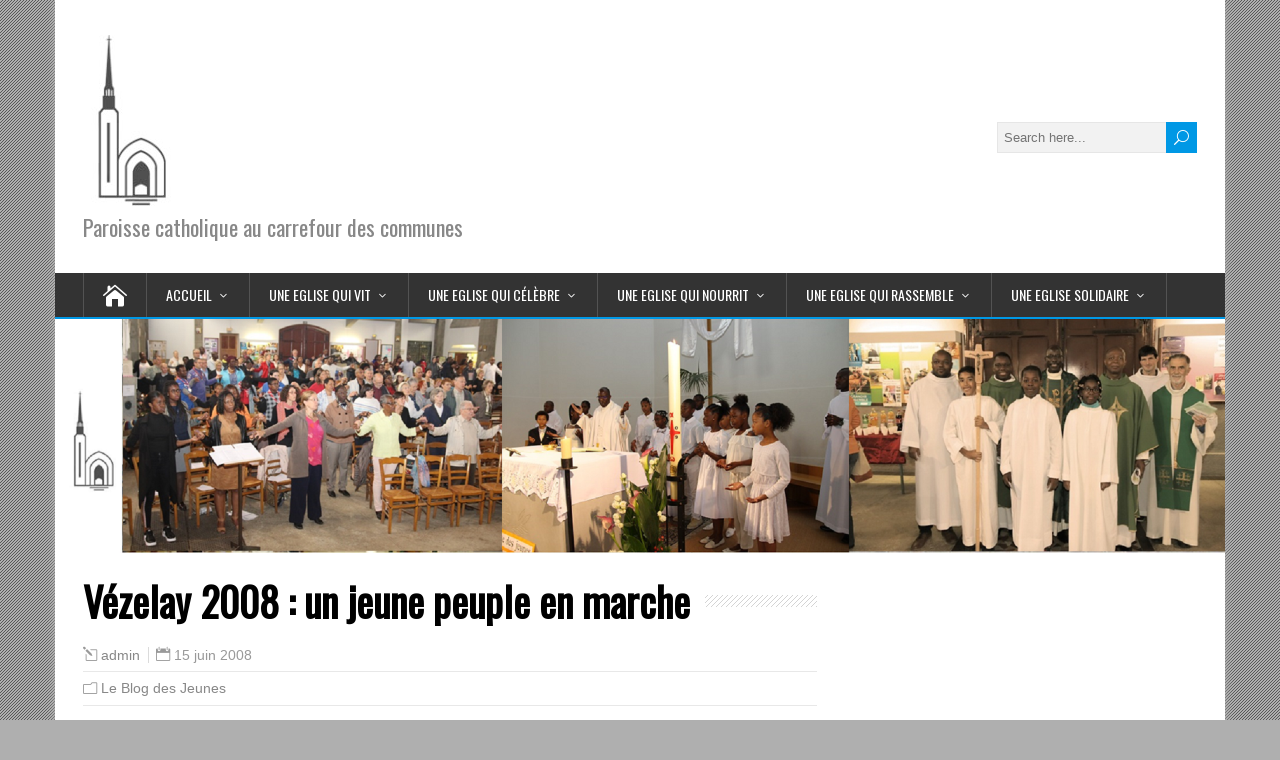

--- FILE ---
content_type: text/html; charset=UTF-8
request_url: https://stanislas-blagis-catholique.fr/2008/06/15/vezelay-2008-un-jeune-peuple-en-marche/
body_size: 15068
content:
<!DOCTYPE html>
<!--[if IE 7]>
<html class="ie ie7" lang="fr-FR">
<![endif]-->
<!--[if IE 8]>
<html class="ie ie8" lang="fr-FR">
<![endif]-->
<!--[if !(IE 7) | !(IE 8)  ]><!-->
<html lang="fr-FR">
<!--<![endif]-->
<head>
  <meta charset="UTF-8" /> 
  <meta name="viewport" content="width=device-width, initial-scale=1" />  
  <link rel="pingback" href="https://stanislas-blagis-catholique.fr/xmlrpc.php">  
<title>Vézelay 2008 : un jeune peuple en marche &#8211; St Stanislas des Blagis</title>
<meta name='robots' content='max-image-preview:large' />
	<style>img:is([sizes="auto" i], [sizes^="auto," i]) { contain-intrinsic-size: 3000px 1500px }</style>
	<link rel='dns-prefetch' href='//fonts.googleapis.com' />
<link rel="alternate" type="application/rss+xml" title="St Stanislas des Blagis &raquo; Flux" href="https://stanislas-blagis-catholique.fr/feed/" />
<link rel="alternate" type="application/rss+xml" title="St Stanislas des Blagis &raquo; Flux des commentaires" href="https://stanislas-blagis-catholique.fr/comments/feed/" />
<link rel="alternate" type="text/calendar" title="St Stanislas des Blagis &raquo; Flux iCal" href="https://stanislas-blagis-catholique.fr/events/?ical=1" />
<script type="text/javascript">
/* <![CDATA[ */
window._wpemojiSettings = {"baseUrl":"https:\/\/s.w.org\/images\/core\/emoji\/16.0.1\/72x72\/","ext":".png","svgUrl":"https:\/\/s.w.org\/images\/core\/emoji\/16.0.1\/svg\/","svgExt":".svg","source":{"concatemoji":"https:\/\/stanislas-blagis-catholique.fr\/wp-includes\/js\/wp-emoji-release.min.js?ver=6.8.3"}};
/*! This file is auto-generated */
!function(s,n){var o,i,e;function c(e){try{var t={supportTests:e,timestamp:(new Date).valueOf()};sessionStorage.setItem(o,JSON.stringify(t))}catch(e){}}function p(e,t,n){e.clearRect(0,0,e.canvas.width,e.canvas.height),e.fillText(t,0,0);var t=new Uint32Array(e.getImageData(0,0,e.canvas.width,e.canvas.height).data),a=(e.clearRect(0,0,e.canvas.width,e.canvas.height),e.fillText(n,0,0),new Uint32Array(e.getImageData(0,0,e.canvas.width,e.canvas.height).data));return t.every(function(e,t){return e===a[t]})}function u(e,t){e.clearRect(0,0,e.canvas.width,e.canvas.height),e.fillText(t,0,0);for(var n=e.getImageData(16,16,1,1),a=0;a<n.data.length;a++)if(0!==n.data[a])return!1;return!0}function f(e,t,n,a){switch(t){case"flag":return n(e,"\ud83c\udff3\ufe0f\u200d\u26a7\ufe0f","\ud83c\udff3\ufe0f\u200b\u26a7\ufe0f")?!1:!n(e,"\ud83c\udde8\ud83c\uddf6","\ud83c\udde8\u200b\ud83c\uddf6")&&!n(e,"\ud83c\udff4\udb40\udc67\udb40\udc62\udb40\udc65\udb40\udc6e\udb40\udc67\udb40\udc7f","\ud83c\udff4\u200b\udb40\udc67\u200b\udb40\udc62\u200b\udb40\udc65\u200b\udb40\udc6e\u200b\udb40\udc67\u200b\udb40\udc7f");case"emoji":return!a(e,"\ud83e\udedf")}return!1}function g(e,t,n,a){var r="undefined"!=typeof WorkerGlobalScope&&self instanceof WorkerGlobalScope?new OffscreenCanvas(300,150):s.createElement("canvas"),o=r.getContext("2d",{willReadFrequently:!0}),i=(o.textBaseline="top",o.font="600 32px Arial",{});return e.forEach(function(e){i[e]=t(o,e,n,a)}),i}function t(e){var t=s.createElement("script");t.src=e,t.defer=!0,s.head.appendChild(t)}"undefined"!=typeof Promise&&(o="wpEmojiSettingsSupports",i=["flag","emoji"],n.supports={everything:!0,everythingExceptFlag:!0},e=new Promise(function(e){s.addEventListener("DOMContentLoaded",e,{once:!0})}),new Promise(function(t){var n=function(){try{var e=JSON.parse(sessionStorage.getItem(o));if("object"==typeof e&&"number"==typeof e.timestamp&&(new Date).valueOf()<e.timestamp+604800&&"object"==typeof e.supportTests)return e.supportTests}catch(e){}return null}();if(!n){if("undefined"!=typeof Worker&&"undefined"!=typeof OffscreenCanvas&&"undefined"!=typeof URL&&URL.createObjectURL&&"undefined"!=typeof Blob)try{var e="postMessage("+g.toString()+"("+[JSON.stringify(i),f.toString(),p.toString(),u.toString()].join(",")+"));",a=new Blob([e],{type:"text/javascript"}),r=new Worker(URL.createObjectURL(a),{name:"wpTestEmojiSupports"});return void(r.onmessage=function(e){c(n=e.data),r.terminate(),t(n)})}catch(e){}c(n=g(i,f,p,u))}t(n)}).then(function(e){for(var t in e)n.supports[t]=e[t],n.supports.everything=n.supports.everything&&n.supports[t],"flag"!==t&&(n.supports.everythingExceptFlag=n.supports.everythingExceptFlag&&n.supports[t]);n.supports.everythingExceptFlag=n.supports.everythingExceptFlag&&!n.supports.flag,n.DOMReady=!1,n.readyCallback=function(){n.DOMReady=!0}}).then(function(){return e}).then(function(){var e;n.supports.everything||(n.readyCallback(),(e=n.source||{}).concatemoji?t(e.concatemoji):e.wpemoji&&e.twemoji&&(t(e.twemoji),t(e.wpemoji)))}))}((window,document),window._wpemojiSettings);
/* ]]> */
</script>
<link rel='stylesheet' id='ai1ec_style-css' href='//stanislas-blagis-catholique.fr/wp-content/plugins/all-in-one-event-calendar/public/themes-ai1ec/vortex/css/ai1ec_parsed_css.css?ver=3.0.0' type='text/css' media='all' />
<style id='wp-emoji-styles-inline-css' type='text/css'>

	img.wp-smiley, img.emoji {
		display: inline !important;
		border: none !important;
		box-shadow: none !important;
		height: 1em !important;
		width: 1em !important;
		margin: 0 0.07em !important;
		vertical-align: -0.1em !important;
		background: none !important;
		padding: 0 !important;
	}
</style>
<link rel='stylesheet' id='wp-block-library-css' href='https://stanislas-blagis-catholique.fr/wp-includes/css/dist/block-library/style.min.css?ver=6.8.3' type='text/css' media='all' />
<style id='classic-theme-styles-inline-css' type='text/css'>
/*! This file is auto-generated */
.wp-block-button__link{color:#fff;background-color:#32373c;border-radius:9999px;box-shadow:none;text-decoration:none;padding:calc(.667em + 2px) calc(1.333em + 2px);font-size:1.125em}.wp-block-file__button{background:#32373c;color:#fff;text-decoration:none}
</style>
<style id='global-styles-inline-css' type='text/css'>
:root{--wp--preset--aspect-ratio--square: 1;--wp--preset--aspect-ratio--4-3: 4/3;--wp--preset--aspect-ratio--3-4: 3/4;--wp--preset--aspect-ratio--3-2: 3/2;--wp--preset--aspect-ratio--2-3: 2/3;--wp--preset--aspect-ratio--16-9: 16/9;--wp--preset--aspect-ratio--9-16: 9/16;--wp--preset--color--black: #000000;--wp--preset--color--cyan-bluish-gray: #abb8c3;--wp--preset--color--white: #ffffff;--wp--preset--color--pale-pink: #f78da7;--wp--preset--color--vivid-red: #cf2e2e;--wp--preset--color--luminous-vivid-orange: #ff6900;--wp--preset--color--luminous-vivid-amber: #fcb900;--wp--preset--color--light-green-cyan: #7bdcb5;--wp--preset--color--vivid-green-cyan: #00d084;--wp--preset--color--pale-cyan-blue: #8ed1fc;--wp--preset--color--vivid-cyan-blue: #0693e3;--wp--preset--color--vivid-purple: #9b51e0;--wp--preset--gradient--vivid-cyan-blue-to-vivid-purple: linear-gradient(135deg,rgba(6,147,227,1) 0%,rgb(155,81,224) 100%);--wp--preset--gradient--light-green-cyan-to-vivid-green-cyan: linear-gradient(135deg,rgb(122,220,180) 0%,rgb(0,208,130) 100%);--wp--preset--gradient--luminous-vivid-amber-to-luminous-vivid-orange: linear-gradient(135deg,rgba(252,185,0,1) 0%,rgba(255,105,0,1) 100%);--wp--preset--gradient--luminous-vivid-orange-to-vivid-red: linear-gradient(135deg,rgba(255,105,0,1) 0%,rgb(207,46,46) 100%);--wp--preset--gradient--very-light-gray-to-cyan-bluish-gray: linear-gradient(135deg,rgb(238,238,238) 0%,rgb(169,184,195) 100%);--wp--preset--gradient--cool-to-warm-spectrum: linear-gradient(135deg,rgb(74,234,220) 0%,rgb(151,120,209) 20%,rgb(207,42,186) 40%,rgb(238,44,130) 60%,rgb(251,105,98) 80%,rgb(254,248,76) 100%);--wp--preset--gradient--blush-light-purple: linear-gradient(135deg,rgb(255,206,236) 0%,rgb(152,150,240) 100%);--wp--preset--gradient--blush-bordeaux: linear-gradient(135deg,rgb(254,205,165) 0%,rgb(254,45,45) 50%,rgb(107,0,62) 100%);--wp--preset--gradient--luminous-dusk: linear-gradient(135deg,rgb(255,203,112) 0%,rgb(199,81,192) 50%,rgb(65,88,208) 100%);--wp--preset--gradient--pale-ocean: linear-gradient(135deg,rgb(255,245,203) 0%,rgb(182,227,212) 50%,rgb(51,167,181) 100%);--wp--preset--gradient--electric-grass: linear-gradient(135deg,rgb(202,248,128) 0%,rgb(113,206,126) 100%);--wp--preset--gradient--midnight: linear-gradient(135deg,rgb(2,3,129) 0%,rgb(40,116,252) 100%);--wp--preset--font-size--small: 13px;--wp--preset--font-size--medium: 20px;--wp--preset--font-size--large: 36px;--wp--preset--font-size--x-large: 42px;--wp--preset--spacing--20: 0.44rem;--wp--preset--spacing--30: 0.67rem;--wp--preset--spacing--40: 1rem;--wp--preset--spacing--50: 1.5rem;--wp--preset--spacing--60: 2.25rem;--wp--preset--spacing--70: 3.38rem;--wp--preset--spacing--80: 5.06rem;--wp--preset--shadow--natural: 6px 6px 9px rgba(0, 0, 0, 0.2);--wp--preset--shadow--deep: 12px 12px 50px rgba(0, 0, 0, 0.4);--wp--preset--shadow--sharp: 6px 6px 0px rgba(0, 0, 0, 0.2);--wp--preset--shadow--outlined: 6px 6px 0px -3px rgba(255, 255, 255, 1), 6px 6px rgba(0, 0, 0, 1);--wp--preset--shadow--crisp: 6px 6px 0px rgba(0, 0, 0, 1);}:where(.is-layout-flex){gap: 0.5em;}:where(.is-layout-grid){gap: 0.5em;}body .is-layout-flex{display: flex;}.is-layout-flex{flex-wrap: wrap;align-items: center;}.is-layout-flex > :is(*, div){margin: 0;}body .is-layout-grid{display: grid;}.is-layout-grid > :is(*, div){margin: 0;}:where(.wp-block-columns.is-layout-flex){gap: 2em;}:where(.wp-block-columns.is-layout-grid){gap: 2em;}:where(.wp-block-post-template.is-layout-flex){gap: 1.25em;}:where(.wp-block-post-template.is-layout-grid){gap: 1.25em;}.has-black-color{color: var(--wp--preset--color--black) !important;}.has-cyan-bluish-gray-color{color: var(--wp--preset--color--cyan-bluish-gray) !important;}.has-white-color{color: var(--wp--preset--color--white) !important;}.has-pale-pink-color{color: var(--wp--preset--color--pale-pink) !important;}.has-vivid-red-color{color: var(--wp--preset--color--vivid-red) !important;}.has-luminous-vivid-orange-color{color: var(--wp--preset--color--luminous-vivid-orange) !important;}.has-luminous-vivid-amber-color{color: var(--wp--preset--color--luminous-vivid-amber) !important;}.has-light-green-cyan-color{color: var(--wp--preset--color--light-green-cyan) !important;}.has-vivid-green-cyan-color{color: var(--wp--preset--color--vivid-green-cyan) !important;}.has-pale-cyan-blue-color{color: var(--wp--preset--color--pale-cyan-blue) !important;}.has-vivid-cyan-blue-color{color: var(--wp--preset--color--vivid-cyan-blue) !important;}.has-vivid-purple-color{color: var(--wp--preset--color--vivid-purple) !important;}.has-black-background-color{background-color: var(--wp--preset--color--black) !important;}.has-cyan-bluish-gray-background-color{background-color: var(--wp--preset--color--cyan-bluish-gray) !important;}.has-white-background-color{background-color: var(--wp--preset--color--white) !important;}.has-pale-pink-background-color{background-color: var(--wp--preset--color--pale-pink) !important;}.has-vivid-red-background-color{background-color: var(--wp--preset--color--vivid-red) !important;}.has-luminous-vivid-orange-background-color{background-color: var(--wp--preset--color--luminous-vivid-orange) !important;}.has-luminous-vivid-amber-background-color{background-color: var(--wp--preset--color--luminous-vivid-amber) !important;}.has-light-green-cyan-background-color{background-color: var(--wp--preset--color--light-green-cyan) !important;}.has-vivid-green-cyan-background-color{background-color: var(--wp--preset--color--vivid-green-cyan) !important;}.has-pale-cyan-blue-background-color{background-color: var(--wp--preset--color--pale-cyan-blue) !important;}.has-vivid-cyan-blue-background-color{background-color: var(--wp--preset--color--vivid-cyan-blue) !important;}.has-vivid-purple-background-color{background-color: var(--wp--preset--color--vivid-purple) !important;}.has-black-border-color{border-color: var(--wp--preset--color--black) !important;}.has-cyan-bluish-gray-border-color{border-color: var(--wp--preset--color--cyan-bluish-gray) !important;}.has-white-border-color{border-color: var(--wp--preset--color--white) !important;}.has-pale-pink-border-color{border-color: var(--wp--preset--color--pale-pink) !important;}.has-vivid-red-border-color{border-color: var(--wp--preset--color--vivid-red) !important;}.has-luminous-vivid-orange-border-color{border-color: var(--wp--preset--color--luminous-vivid-orange) !important;}.has-luminous-vivid-amber-border-color{border-color: var(--wp--preset--color--luminous-vivid-amber) !important;}.has-light-green-cyan-border-color{border-color: var(--wp--preset--color--light-green-cyan) !important;}.has-vivid-green-cyan-border-color{border-color: var(--wp--preset--color--vivid-green-cyan) !important;}.has-pale-cyan-blue-border-color{border-color: var(--wp--preset--color--pale-cyan-blue) !important;}.has-vivid-cyan-blue-border-color{border-color: var(--wp--preset--color--vivid-cyan-blue) !important;}.has-vivid-purple-border-color{border-color: var(--wp--preset--color--vivid-purple) !important;}.has-vivid-cyan-blue-to-vivid-purple-gradient-background{background: var(--wp--preset--gradient--vivid-cyan-blue-to-vivid-purple) !important;}.has-light-green-cyan-to-vivid-green-cyan-gradient-background{background: var(--wp--preset--gradient--light-green-cyan-to-vivid-green-cyan) !important;}.has-luminous-vivid-amber-to-luminous-vivid-orange-gradient-background{background: var(--wp--preset--gradient--luminous-vivid-amber-to-luminous-vivid-orange) !important;}.has-luminous-vivid-orange-to-vivid-red-gradient-background{background: var(--wp--preset--gradient--luminous-vivid-orange-to-vivid-red) !important;}.has-very-light-gray-to-cyan-bluish-gray-gradient-background{background: var(--wp--preset--gradient--very-light-gray-to-cyan-bluish-gray) !important;}.has-cool-to-warm-spectrum-gradient-background{background: var(--wp--preset--gradient--cool-to-warm-spectrum) !important;}.has-blush-light-purple-gradient-background{background: var(--wp--preset--gradient--blush-light-purple) !important;}.has-blush-bordeaux-gradient-background{background: var(--wp--preset--gradient--blush-bordeaux) !important;}.has-luminous-dusk-gradient-background{background: var(--wp--preset--gradient--luminous-dusk) !important;}.has-pale-ocean-gradient-background{background: var(--wp--preset--gradient--pale-ocean) !important;}.has-electric-grass-gradient-background{background: var(--wp--preset--gradient--electric-grass) !important;}.has-midnight-gradient-background{background: var(--wp--preset--gradient--midnight) !important;}.has-small-font-size{font-size: var(--wp--preset--font-size--small) !important;}.has-medium-font-size{font-size: var(--wp--preset--font-size--medium) !important;}.has-large-font-size{font-size: var(--wp--preset--font-size--large) !important;}.has-x-large-font-size{font-size: var(--wp--preset--font-size--x-large) !important;}
:where(.wp-block-post-template.is-layout-flex){gap: 1.25em;}:where(.wp-block-post-template.is-layout-grid){gap: 1.25em;}
:where(.wp-block-columns.is-layout-flex){gap: 2em;}:where(.wp-block-columns.is-layout-grid){gap: 2em;}
:root :where(.wp-block-pullquote){font-size: 1.5em;line-height: 1.6;}
</style>
<link rel='stylesheet' id='organic-widgets-css' href='https://stanislas-blagis-catholique.fr/wp-content/plugins/organic-customizer-widgets/public/css/organic-widgets-public.css?ver=1.4.17' type='text/css' media='all' />
<link rel='stylesheet' id='posts-from-category-widget-stylesheet-css' href='https://stanislas-blagis-catholique.fr/wp-content/plugins/posts-in-category-widget/style.css?ver=1.2.0' type='text/css' media='all' />
<link rel='stylesheet' id='tribe-events-v2-single-skeleton-css' href='https://stanislas-blagis-catholique.fr/wp-content/plugins/the-events-calendar/build/css/tribe-events-single-skeleton.css?ver=6.15.13.1' type='text/css' media='all' />
<link rel='stylesheet' id='tribe-events-v2-single-skeleton-full-css' href='https://stanislas-blagis-catholique.fr/wp-content/plugins/the-events-calendar/build/css/tribe-events-single-full.css?ver=6.15.13.1' type='text/css' media='all' />
<link rel='stylesheet' id='tec-events-elementor-widgets-base-styles-css' href='https://stanislas-blagis-catholique.fr/wp-content/plugins/the-events-calendar/build/css/integrations/plugins/elementor/widgets/widget-base.css?ver=6.15.13.1' type='text/css' media='all' />
<link rel='stylesheet' id='happenstance-style-css' href='https://stanislas-blagis-catholique.fr/wp-content/themes/happenstance/style.css?ver=6.8.3' type='text/css' media='all' />
<style id='happenstance-style-inline-css' type='text/css'>
body #ticker-wrapper, body .ticker-box .ticker-arrow-1, body .ticker-box .ticker-arrow-2, body .post-entry .read-more-button, body .grid-entry .read-more-button, body input[type='submit'], body input[type='reset'], body #searchform .searchform-wrapper .send, body .header-image .header-image-text .header-image-link, body .tribe-events-list-event-description .tribe-events-read-more, body #header .menu-box .current-menu-item > a, body #header .menu-box .current-menu-ancestor > a, body #header .menu-box .current_page_item > a, body #header .menu-box .current-page-ancestor > a, .home #container #header .menu-box .link-home { background-color: #0098e5; } body .post-entry .read-more-button, body .grid-entry .read-more-button, body input[type='submit'], body input[type='reset'], body .header-image .header-image-text .header-image-link, body .tribe-events-list-event-description .tribe-events-read-more, body .menu-box-wrapper, body .menu-box ul ul { border-color: #0098e5; } body a, body .site-title a, body .post-entry .post-entry-headline a, body .grid-entry .grid-entry-headline a, body .wrapper-related-posts .flexslider .slides li a, body .sidebar-widget a, body .post-entry .read-more-button:hover, body .grid-entry .read-more-button:hover, body input[type='submit']:hover, body input[type='reset']:hover, body #searchform .searchform-wrapper .send:hover, .tribe-events-list-event-description .tribe-events-read-more:hover { color: #0098e5; }
body p, body ul, body ol, body li, body dl, body address, body table, body .header-contact, body .header-image .header-image-text, body #content .breadcrumb-navigation, body #main-content .post-meta, body #main-content .post-info, body .grid-entry .grid-category, body .grid-entry .grid-tags, body .wrapper-related-posts .flexslider .slides li a, body .footer-signature, body .tribe-events-list-event-description .tribe-events-read-more, body .tribe-events-list-widget-events h4 { font-size: 15px; }
#wrapper #header .site-title { font-size: 60px; }
#wrapper #header .site-description { font-size: 22px; }
#wrapper h1, html #wrapper #container .tribe-events-single-event-title, html #wrapper #container .tribe-events-page-title { font-size: 40px; }
#wrapper h2, #wrapper #comments .entry-headline { font-size: 17px; }
</style>
<link rel='stylesheet' id='happenstance-elegantfont-css' href='https://stanislas-blagis-catholique.fr/wp-content/themes/happenstance/css/elegantfont.css?ver=6.8.3' type='text/css' media='all' />
<link rel='stylesheet' id='happenstance-google-font-default-css' href='//fonts.googleapis.com/css?family=Oswald&#038;subset=latin%2Clatin-ext&#038;ver=6.8.3' type='text/css' media='all' />
<link rel='stylesheet' id='wp_mailjet_form_builder_widget-widget-front-styles-css' href='https://stanislas-blagis-catholique.fr/wp-content/plugins/mailjet-for-wordpress/src/widgetformbuilder/css/front-widget.css?ver=6.1.6' type='text/css' media='all' />
<link rel='stylesheet' id='organic-widgets-fontawesome-css' href='https://stanislas-blagis-catholique.fr/wp-content/plugins/organic-customizer-widgets/public/css/font-awesome.css?ver=6.8.3' type='text/css' media='all' />
<link rel='stylesheet' id='elementor-frontend-css' href='https://stanislas-blagis-catholique.fr/wp-content/plugins/elementor/assets/css/frontend.min.css?ver=3.34.1' type='text/css' media='all' />
<link rel='stylesheet' id='eael-general-css' href='https://stanislas-blagis-catholique.fr/wp-content/plugins/essential-addons-for-elementor-lite/assets/front-end/css/view/general.min.css?ver=6.5.5' type='text/css' media='all' />
<link rel='stylesheet' id='wpr-text-animations-css-css' href='https://stanislas-blagis-catholique.fr/wp-content/plugins/royal-elementor-addons/assets/css/lib/animations/text-animations.min.css?ver=1.7.1045' type='text/css' media='all' />
<link rel='stylesheet' id='wpr-addons-css-css' href='https://stanislas-blagis-catholique.fr/wp-content/plugins/royal-elementor-addons/assets/css/frontend.min.css?ver=1.7.1045' type='text/css' media='all' />
<link rel='stylesheet' id='font-awesome-5-all-css' href='https://stanislas-blagis-catholique.fr/wp-content/plugins/elementor/assets/lib/font-awesome/css/all.min.css?ver=6.5.5' type='text/css' media='all' />
<link rel='stylesheet' id='jquery.lightbox.min.css-css' href='https://stanislas-blagis-catholique.fr/wp-content/plugins/wp-jquery-lightbox/lightboxes/wp-jquery-lightbox/styles/lightbox.min.css?ver=2.3.4' type='text/css' media='all' />
<link rel='stylesheet' id='jqlb-overrides-css' href='https://stanislas-blagis-catholique.fr/wp-content/plugins/wp-jquery-lightbox/lightboxes/wp-jquery-lightbox/styles/overrides.css?ver=2.3.4' type='text/css' media='all' />
<style id='jqlb-overrides-inline-css' type='text/css'>

			#outerImageContainer {
				box-shadow: 0 0 4px 2px rgba(0,0,0,.2);
			}
			#imageContainer{
				padding: 8px;
			}
			#imageDataContainer {
				box-shadow: none;
				z-index: auto;
			}
			#prevArrow,
			#nextArrow{
				background-color: #ffffff;
				color: #000000;
			}
</style>
<script type="text/javascript" data-cfasync="false" src="https://stanislas-blagis-catholique.fr/wp-includes/js/jquery/jquery.min.js?ver=3.7.1" id="jquery-core-js"></script>
<script type="text/javascript" data-cfasync="false" src="https://stanislas-blagis-catholique.fr/wp-includes/js/jquery/jquery-migrate.min.js?ver=3.4.1" id="jquery-migrate-js"></script>
<script type="text/javascript" src="https://stanislas-blagis-catholique.fr/wp-content/plugins/organic-customizer-widgets/public/js/organic-widgets-public.js?ver=1.4.17" id="organic-widgets-js"></script>
<!--[if lt IE 9]>
<script type="text/javascript" src="https://stanislas-blagis-catholique.fr/wp-content/themes/happenstance/js/html5.js?ver=3.7.3" id="happenstance-html5-ie-js"></script>
<![endif]-->
<script type="text/javascript" src="https://stanislas-blagis-catholique.fr/wp-content/plugins/organic-customizer-widgets/public/js/jquery.backgroundbrightness.js?ver=6.8.3" id="organic-widgets-backgroundimagebrightness-js-js"></script>
<link rel="https://api.w.org/" href="https://stanislas-blagis-catholique.fr/wp-json/" /><link rel="alternate" title="JSON" type="application/json" href="https://stanislas-blagis-catholique.fr/wp-json/wp/v2/posts/586" /><link rel="EditURI" type="application/rsd+xml" title="RSD" href="https://stanislas-blagis-catholique.fr/xmlrpc.php?rsd" />
<meta name="generator" content="WordPress 6.8.3" />
<link rel="canonical" href="https://stanislas-blagis-catholique.fr/2008/06/15/vezelay-2008-un-jeune-peuple-en-marche/" />
<link rel='shortlink' href='https://stanislas-blagis-catholique.fr/?p=586' />
<link rel="alternate" title="oEmbed (JSON)" type="application/json+oembed" href="https://stanislas-blagis-catholique.fr/wp-json/oembed/1.0/embed?url=https%3A%2F%2Fstanislas-blagis-catholique.fr%2F2008%2F06%2F15%2Fvezelay-2008-un-jeune-peuple-en-marche%2F" />
<link rel="alternate" title="oEmbed (XML)" type="text/xml+oembed" href="https://stanislas-blagis-catholique.fr/wp-json/oembed/1.0/embed?url=https%3A%2F%2Fstanislas-blagis-catholique.fr%2F2008%2F06%2F15%2Fvezelay-2008-un-jeune-peuple-en-marche%2F&#038;format=xml" />
<link type="text/css" rel="stylesheet" href="https://stanislas-blagis-catholique.fr/wp-content/plugins/fetch-feed-shortcode-pageable/css/style.css" />
<meta name="tec-api-version" content="v1"><meta name="tec-api-origin" content="https://stanislas-blagis-catholique.fr"><link rel="alternate" href="https://stanislas-blagis-catholique.fr/wp-json/tribe/events/v1/" /><style data-context="foundation-flickity-css">/*! Flickity v2.0.2
http://flickity.metafizzy.co
---------------------------------------------- */.flickity-enabled{position:relative}.flickity-enabled:focus{outline:0}.flickity-viewport{overflow:hidden;position:relative;height:100%}.flickity-slider{position:absolute;width:100%;height:100%}.flickity-enabled.is-draggable{-webkit-tap-highlight-color:transparent;tap-highlight-color:transparent;-webkit-user-select:none;-moz-user-select:none;-ms-user-select:none;user-select:none}.flickity-enabled.is-draggable .flickity-viewport{cursor:move;cursor:-webkit-grab;cursor:grab}.flickity-enabled.is-draggable .flickity-viewport.is-pointer-down{cursor:-webkit-grabbing;cursor:grabbing}.flickity-prev-next-button{position:absolute;top:50%;width:44px;height:44px;border:none;border-radius:50%;background:#fff;background:hsla(0,0%,100%,.75);cursor:pointer;-webkit-transform:translateY(-50%);transform:translateY(-50%)}.flickity-prev-next-button:hover{background:#fff}.flickity-prev-next-button:focus{outline:0;box-shadow:0 0 0 5px #09f}.flickity-prev-next-button:active{opacity:.6}.flickity-prev-next-button.previous{left:10px}.flickity-prev-next-button.next{right:10px}.flickity-rtl .flickity-prev-next-button.previous{left:auto;right:10px}.flickity-rtl .flickity-prev-next-button.next{right:auto;left:10px}.flickity-prev-next-button:disabled{opacity:.3;cursor:auto}.flickity-prev-next-button svg{position:absolute;left:20%;top:20%;width:60%;height:60%}.flickity-prev-next-button .arrow{fill:#333}.flickity-page-dots{position:absolute;width:100%;bottom:-25px;padding:0;margin:0;list-style:none;text-align:center;line-height:1}.flickity-rtl .flickity-page-dots{direction:rtl}.flickity-page-dots .dot{display:inline-block;width:10px;height:10px;margin:0 8px;background:#333;border-radius:50%;opacity:.25;cursor:pointer}.flickity-page-dots .dot.is-selected{opacity:1}</style><style data-context="foundation-slideout-css">.slideout-menu{position:fixed;left:0;top:0;bottom:0;right:auto;z-index:0;width:256px;overflow-y:auto;-webkit-overflow-scrolling:touch;display:none}.slideout-menu.pushit-right{left:auto;right:0}.slideout-panel{position:relative;z-index:1;will-change:transform}.slideout-open,.slideout-open .slideout-panel,.slideout-open body{overflow:hidden}.slideout-open .slideout-menu{display:block}.pushit{display:none}</style><!--[if IE]>
<style type="text/css" media="screen">
#container-shadow, .attachment-post-thumbnail, .attachment-thumbnail {
        behavior: url("https://stanislas-blagis-catholique.fr/wp-content/themes/happenstance/css/pie/PIE.php");
        zoom: 1;
}
</style>
<![endif]-->
<meta name="generator" content="Elementor 3.34.1; features: e_font_icon_svg, additional_custom_breakpoints; settings: css_print_method-external, google_font-enabled, font_display-auto">
			<style>
				.e-con.e-parent:nth-of-type(n+4):not(.e-lazyloaded):not(.e-no-lazyload),
				.e-con.e-parent:nth-of-type(n+4):not(.e-lazyloaded):not(.e-no-lazyload) * {
					background-image: none !important;
				}
				@media screen and (max-height: 1024px) {
					.e-con.e-parent:nth-of-type(n+3):not(.e-lazyloaded):not(.e-no-lazyload),
					.e-con.e-parent:nth-of-type(n+3):not(.e-lazyloaded):not(.e-no-lazyload) * {
						background-image: none !important;
					}
				}
				@media screen and (max-height: 640px) {
					.e-con.e-parent:nth-of-type(n+2):not(.e-lazyloaded):not(.e-no-lazyload),
					.e-con.e-parent:nth-of-type(n+2):not(.e-lazyloaded):not(.e-no-lazyload) * {
						background-image: none !important;
					}
				}
			</style>
			<style type="text/css" id="custom-background-css">
body.custom-background { background-color: #afafaf; }
</style>
	<style>.ios7.web-app-mode.has-fixed header{ background-color: rgba(3,122,221,.88);}</style><style id="wpr_lightbox_styles">
				.lg-backdrop {
					background-color: rgba(0,0,0,0.6) !important;
				}
				.lg-toolbar,
				.lg-dropdown {
					background-color: rgba(0,0,0,0.8) !important;
				}
				.lg-dropdown:after {
					border-bottom-color: rgba(0,0,0,0.8) !important;
				}
				.lg-sub-html {
					background-color: rgba(0,0,0,0.8) !important;
				}
				.lg-thumb-outer,
				.lg-progress-bar {
					background-color: #444444 !important;
				}
				.lg-progress {
					background-color: #a90707 !important;
				}
				.lg-icon {
					color: #efefef !important;
					font-size: 20px !important;
				}
				.lg-icon.lg-toogle-thumb {
					font-size: 24px !important;
				}
				.lg-icon:hover,
				.lg-dropdown-text:hover {
					color: #ffffff !important;
				}
				.lg-sub-html,
				.lg-dropdown-text {
					color: #efefef !important;
					font-size: 14px !important;
				}
				#lg-counter {
					color: #efefef !important;
					font-size: 14px !important;
				}
				.lg-prev,
				.lg-next {
					font-size: 35px !important;
				}

				/* Defaults */
				.lg-icon {
				background-color: transparent !important;
				}

				#lg-counter {
				opacity: 0.9;
				}

				.lg-thumb-outer {
				padding: 0 10px;
				}

				.lg-thumb-item {
				border-radius: 0 !important;
				border: none !important;
				opacity: 0.5;
				}

				.lg-thumb-item.active {
					opacity: 1;
				}
	         </style>  
</head> 
<body class="wp-singular post-template-default single single-post postid-586 single-format-standard custom-background wp-custom-logo wp-theme-happenstance tribe-no-js elementor-default elementor-kit-12787" id="wrapper">
<div class="pattern"></div> 
   
<div id="container">
<div id="container-shadow">
  <header id="header">
   
    <div class="header-content-wrapper">
    <div class="header-content">
      <a href="https://stanislas-blagis-catholique.fr/"><img class="header-logo" src="https://stanislas-blagis-catholique.fr/wp-content/uploads/2018/09/logo.jpg" alt="St Stanislas des Blagis" /></a>
      <p class="site-description">Paroisse catholique au carrefour des communes</p>
<form id="searchform" method="get" action="https://stanislas-blagis-catholique.fr/">
  <div class="searchform-wrapper"><input type="text" value="" name="s" id="s" placeholder="Search here..." />
  <input type="submit" class="send icon_search" name="searchsubmit" value="&#x55;" /></div>
</form>    </div>
    </div>
  <div class="menu-box-container">
    <div class="menu-box-wrapper">
    <div class="menu-box">
      <a class="link-home" href="https://stanislas-blagis-catholique.fr/"><i class="icon_house" aria-hidden="true"></i></a>
<div class="menu-horizontal-container"><ul id="nav" class="menu"><li id="menu-item-1647" class="menu-item menu-item-type-custom menu-item-object-custom menu-item-home menu-item-has-children menu-item-1647"><a href="http://stanislas-blagis-catholique.fr">Accueil</a>
<ul class="sub-menu">
	<li id="menu-item-2821" class="menu-item menu-item-type-post_type menu-item-object-page first-menu-item menu-item-2821"><a href="https://stanislas-blagis-catholique.fr/notre-saint-patron-stanislas-kostka-1550-1568/">Notre Saint-Patron, STANISLAS KOSTKA (1550 – 1568)</a></li>
	<li id="menu-item-1556" class="menu-item menu-item-type-post_type menu-item-object-page menu-item-1556"><a href="https://stanislas-blagis-catholique.fr/nous-rencontrer/">Venir à St Stanislas</a></li>
	<li id="menu-item-1543" class="menu-item menu-item-type-post_type menu-item-object-page menu-item-1543"><a href="https://stanislas-blagis-catholique.fr/lequipe-pastorale/">L’Equipe pastorale</a></li>
	<li id="menu-item-1545" class="menu-item menu-item-type-post_type menu-item-object-page menu-item-1545"><a href="https://stanislas-blagis-catholique.fr/nos-anciens-pretres/">Nos anciens prêtres</a></li>
	<li id="menu-item-1546" class="menu-item menu-item-type-post_type menu-item-object-page menu-item-1546"><a href="https://stanislas-blagis-catholique.fr/saint-stanislas-aujourdhui/">Saint Stanislas aujourd’hui</a></li>
	<li id="menu-item-1544" class="menu-item menu-item-type-post_type menu-item-object-page last-menu-item menu-item-1544"><a href="https://stanislas-blagis-catholique.fr/histoire-de-la-paroisse/">L’histoire de la Paroisse</a></li>
</ul>
</li>
<li id="menu-item-1072" class="menu-item menu-item-type-post_type menu-item-object-page menu-item-has-children menu-item-1072"><a href="https://stanislas-blagis-catholique.fr/une-eglise-qui-vit/">Une Eglise qui vit</a>
<ul class="sub-menu">
	<li id="menu-item-1076" class="menu-item menu-item-type-post_type menu-item-object-page first-menu-item menu-item-1076"><a href="https://stanislas-blagis-catholique.fr/une-eglise-qui-vit/le-conseil-paroissial/">L’Assemblée Paroissiale</a></li>
	<li id="menu-item-1077" class="menu-item menu-item-type-post_type menu-item-object-page menu-item-1077"><a href="https://stanislas-blagis-catholique.fr/une-eglise-qui-vit/services-de-liturgie-des-fleurs-et-de-la-chorale/">Services de Liturgie</a></li>
	<li id="menu-item-1078" class="menu-item menu-item-type-post_type menu-item-object-page menu-item-1078"><a href="https://stanislas-blagis-catholique.fr/une-eglise-qui-vit/le-service-daccueil/">Le Service d&rsquo;Accueil</a></li>
	<li id="menu-item-1639" class="menu-item menu-item-type-post_type menu-item-object-page menu-item-1639"><a href="https://stanislas-blagis-catholique.fr/une-eglise-qui-vit/le-conseil-economique/">Le Conseil Economique</a></li>
	<li id="menu-item-1080" class="menu-item menu-item-type-post_type menu-item-object-page menu-item-1080"><a href="https://stanislas-blagis-catholique.fr/une-eglise-qui-vit/materiel-entretien-et-linge/">Matériel &#038; Entretien et Linge</a></li>
	<li id="menu-item-1081" class="menu-item menu-item-type-post_type menu-item-object-page last-menu-item menu-item-1081"><a href="https://stanislas-blagis-catholique.fr/une-eglise-qui-vit/le-service-communication/">Le Service Communication</a></li>
</ul>
</li>
<li id="menu-item-1048" class="menu-item menu-item-type-post_type menu-item-object-page menu-item-has-children menu-item-1048"><a href="https://stanislas-blagis-catholique.fr/une-eglise-qui-celebre/">Une Eglise qui célèbre</a>
<ul class="sub-menu">
	<li id="menu-item-1050" class="menu-item menu-item-type-post_type menu-item-object-page menu-item-has-children first-menu-item menu-item-1050"><a href="https://stanislas-blagis-catholique.fr/une-eglise-qui-celebre/les-sacrements/">Les Sacrements</a>
	<ul class="sub-menu">
		<li id="menu-item-1051" class="menu-item menu-item-type-post_type menu-item-object-page first-menu-item menu-item-1051"><a href="https://stanislas-blagis-catholique.fr/une-eglise-qui-celebre/les-sacrements/le-bapteme/">Le Baptême</a></li>
		<li id="menu-item-1052" class="menu-item menu-item-type-post_type menu-item-object-page menu-item-1052"><a href="https://stanislas-blagis-catholique.fr/une-eglise-qui-celebre/les-sacrements/leucharistie/">L&rsquo;Eucharistie</a></li>
		<li id="menu-item-1053" class="menu-item menu-item-type-post_type menu-item-object-page menu-item-1053"><a href="https://stanislas-blagis-catholique.fr/une-eglise-qui-celebre/les-sacrements/la-confirmation/">La Confirmation</a></li>
		<li id="menu-item-1054" class="menu-item menu-item-type-post_type menu-item-object-page menu-item-1054"><a href="https://stanislas-blagis-catholique.fr/une-eglise-qui-celebre/les-sacrements/le-mariage/">Le Mariage</a></li>
		<li id="menu-item-1056" class="menu-item menu-item-type-post_type menu-item-object-page menu-item-1056"><a href="https://stanislas-blagis-catholique.fr/une-eglise-qui-celebre/les-sacrements/onction-des-malades/">L’Onction des malades</a></li>
		<li id="menu-item-1055" class="menu-item menu-item-type-post_type menu-item-object-page last-menu-item menu-item-1055"><a href="https://stanislas-blagis-catholique.fr/une-eglise-qui-celebre/les-sacrements/la-reconciliation/">La Réconciliation</a></li>
	</ul>
</li>
	<li id="menu-item-1049" class="menu-item menu-item-type-post_type menu-item-object-page menu-item-1049"><a href="https://stanislas-blagis-catholique.fr/une-eglise-qui-celebre/les-funerailles/">Les Funérailles</a></li>
	<li id="menu-item-1057" class="menu-item menu-item-type-post_type menu-item-object-page last-menu-item menu-item-1057"><a href="https://stanislas-blagis-catholique.fr/une-eglise-qui-celebre/les-messes-a-st-stanislas/">Les messes à St Stanislas</a></li>
</ul>
</li>
<li id="menu-item-1058" class="menu-item menu-item-type-post_type menu-item-object-page menu-item-has-children menu-item-1058"><a href="https://stanislas-blagis-catholique.fr/une-eglise-qui-nourrit/">Une Eglise qui nourrit</a>
<ul class="sub-menu">
	<li id="menu-item-1059" class="menu-item menu-item-type-post_type menu-item-object-page first-menu-item menu-item-1059"><a href="https://stanislas-blagis-catholique.fr/une-eglise-qui-nourrit/leveil-a-la-foi/">L&rsquo;éveil à la foi</a></li>
	<li id="menu-item-1060" class="menu-item menu-item-type-post_type menu-item-object-page menu-item-1060"><a href="https://stanislas-blagis-catholique.fr/une-eglise-qui-nourrit/le-catechisme/">Le Catéchisme</a></li>
	<li id="menu-item-1067" class="menu-item menu-item-type-post_type menu-item-object-page menu-item-1067"><a href="https://stanislas-blagis-catholique.fr/une-eglise-qui-nourrit/le-catechumenat/">Le catéchuménat</a></li>
	<li id="menu-item-1061" class="menu-item menu-item-type-post_type menu-item-object-page menu-item-1061"><a href="https://stanislas-blagis-catholique.fr/une-eglise-qui-nourrit/les-aumoneries/">L&rsquo;aumônerie des Jeunes</a></li>
	<li id="menu-item-1066" class="menu-item menu-item-type-post_type menu-item-object-page menu-item-1066"><a href="https://stanislas-blagis-catholique.fr/une-eglise-qui-nourrit/les-mercredis-de-st-stanislas/">Les mercredis de St Stanislas</a></li>
	<li id="menu-item-2028" class="menu-item menu-item-type-post_type menu-item-object-page last-menu-item menu-item-2028"><a href="https://stanislas-blagis-catholique.fr/une-eglise-qui-nourrit/initiation-biblique/">Atelier Bible</a></li>
</ul>
</li>
<li id="menu-item-1068" class="menu-item menu-item-type-post_type menu-item-object-page menu-item-has-children menu-item-1068"><a href="https://stanislas-blagis-catholique.fr/une-eglise-qui-rassemble/">Une Eglise qui rassemble</a>
<ul class="sub-menu">
	<li id="menu-item-1069" class="menu-item menu-item-type-post_type menu-item-object-page first-menu-item menu-item-1069"><a href="https://stanislas-blagis-catholique.fr/une-eglise-qui-rassemble/pcff/">Les PCFF</a></li>
	<li id="menu-item-2026" class="menu-item menu-item-type-post_type menu-item-object-page menu-item-2026"><a href="https://stanislas-blagis-catholique.fr/une-eglise-qui-rassemble/fraternite-spiritaine/">Fraternité Spiritaine</a></li>
	<li id="menu-item-2027" class="menu-item menu-item-type-post_type menu-item-object-page last-menu-item menu-item-2027"><a href="https://stanislas-blagis-catholique.fr/?page_id=2014">Cetad</a></li>
</ul>
</li>
<li id="menu-item-1082" class="menu-item menu-item-type-post_type menu-item-object-page menu-item-has-children menu-item-1082"><a href="https://stanislas-blagis-catholique.fr/une-eglise-solidaire/">Une Eglise solidaire</a>
<ul class="sub-menu">
	<li id="menu-item-1083" class="menu-item menu-item-type-post_type menu-item-object-page first-menu-item menu-item-1083"><a href="https://stanislas-blagis-catholique.fr/une-eglise-solidaire/ccfd/">CCFD</a></li>
	<li id="menu-item-1084" class="menu-item menu-item-type-post_type menu-item-object-page menu-item-1084"><a href="https://stanislas-blagis-catholique.fr/une-eglise-solidaire/secours-catholique/">Secours Catholique</a></li>
	<li id="menu-item-1085" class="menu-item menu-item-type-post_type menu-item-object-page last-menu-item menu-item-1085"><a href="https://stanislas-blagis-catholique.fr/une-eglise-solidaire/entraide-saint-vincent-de-paul/">Conférence Saint Vincent de Paul</a></li>
</ul>
</li>
</ul></div>    </div>
    </div>
  </div>
    
  <div class="header-image">
    <img class="header-img" src="https://stanislas-blagis-catholique.fr/wp-content/uploads/2019/11/cropped-Bannière-2019V2b.png" alt="St Stanislas des Blagis" />
  </div>
  </header> <!-- end of header -->

  <div id="wrapper-content">
  <div id="main-content">
  <div id="content" class="hentry">    <div class="content-headline">   
      <h1 class="entry-headline title single-title entry-title"><span class="entry-headline-text">Vézelay 2008 : un jeune peuple en marche</span></h1>
    </div>
    <p class="post-meta">
      <span class="post-info-author vcard author"><i class="icon_pencil-edit" aria-hidden="true"></i><span class="fn"><a href="https://stanislas-blagis-catholique.fr/author/admin/" title="Articles par admin" rel="author">admin</a></span></span>
      <span class="post-info-date post_date date updated"><i class="icon_calendar" aria-hidden="true"></i>15 juin 2008</span>
    </p>
    <div class="post-info">
      <p class="post-category"><span class="post-info-category"><i class="icon_folder-alt" aria-hidden="true"></i><a href="https://stanislas-blagis-catholique.fr/category/le-blog-des-jeunes/" rel="category tag">Le Blog des Jeunes</a></span></p>
    </div>
    <div class="entry-content">
<h1>V&eacute;zelay 2008 : un jeune peuple en marche</h1>
<p><span id="more-586"></span></p>
<p align="left">Les 17 et 18 mai 2008, les coll&eacute;giens de notre dioc&egrave;se &eacute;taient invit&eacute;s &agrave; un rassemblement-p&egrave;lerinage &agrave; V&eacute;zelay sur le th&egrave;me &laquo;&nbsp;Tu feras de nous un peuple&nbsp;&raquo;. Pr&egrave;s de 2000 jeunes ont r&eacute;pondu pr&eacute;sent et notre doyenn&eacute; &eacute;tait repr&eacute;sent&eacute; par 23 coll&eacute;giens encadr&eacute;s par 9 animateurs et accompagnateurs. </p>
<p align="left">Un grand moment de vie en plein air et sous la tente&nbsp;: heureusement que la pluie nous a (presque) &eacute;pargn&eacute;s&nbsp;!</p>
<p>Nous &eacute;tions tous appel&eacute;s &agrave; rencontrer, r&eacute;fl&eacute;chir, &eacute;changer et aussi &eacute;couter des t&eacute;moignages de personnes qui nous ont parl&eacute; de leur engagement et de la place de Dieu dans leur vie.Deux temps forts ont rythm&eacute; cette rencontre&nbsp;: </p>
<ul>
<li>
<h6>&#8211; Samedi soir, nous avons tous particip&eacute; &agrave; une marche vers la basilique de V&eacute;zelay pour une veill&eacute;e au cours de laquelle ont altern&eacute; temps de partage et chants m&eacute;ditatifs. Vers 23 heures, sous la lumi&egrave;re des flambeaux, nous sommes retourn&eacute;s toujours &agrave; pied &agrave; notre campement.</h6>
</li>
<li>
<h6>&#8211; Dimanche apr&egrave;s-midi, nous nous sommes rassembl&eacute;s sous le chapiteau pour participer &agrave; la messe c&eacute;l&eacute;br&eacute;e par notre &eacute;v&ecirc;que G&eacute;rard Daucourt, son futur auxiliaire Nicolas, entour&eacute; de nombreux pr&ecirc;tres. Dans son hom&eacute;lie, le p&egrave;re G&eacute;rard nous a invit&eacute;s &agrave; former &laquo;&nbsp;un m&ecirc;me peuple&nbsp;&raquo; au&ndash;del&agrave; de nos diff&eacute;rences en nous appuyant sur l&rsquo;amour que Dieu a mis dans le c&oelig;ur de chacun d&rsquo;entre nous sans distinction. </h6>
</li>
</ul>
<p>Quelques r&eacute;flexions de nos jeunes &laquo;&nbsp;p&egrave;lerins&nbsp;&raquo; (Alvina, Brandon, Christelle, Morgan, S&eacute;bastien&#8230;)&nbsp;: &laquo;&nbsp;C&rsquo;&eacute;tait chouette de se retrouver entre copains et copines&nbsp;! &#8230; et puis la marche, avec des &eacute;nigmes &agrave; d&eacute;couvrir, c&rsquo;&eacute;tait super&nbsp;! &#8230; j&rsquo;ai pu discuter avec des jeunes d&rsquo;autres doyenn&eacute;s &#8230;. j&rsquo;ai beaucoup aim&eacute; les chants et la musique sous le chapiteau&nbsp;!&nbsp;&raquo;.</p>
<p>Un grand merci &agrave; tous les organisateurs pour la r&eacute;ussite de ce rassemblement.</p>
<p>Pour le groupe des Blagis, Claude Desplanches.</p>
    <div class="content-headline">   
      <h1 class="entry-headline title single-title entry-title"><span class="entry-headline-text">Vézelay 2008 : un jeune peuple en marche</span></h1>
    </div>
    <p class="post-meta">
      <span class="post-info-author vcard author"><i class="icon_pencil-edit" aria-hidden="true"></i><span class="fn"><a href="https://stanislas-blagis-catholique.fr/author/admin/" title="Articles par admin" rel="author">admin</a></span></span>
      <span class="post-info-date post_date date updated"><i class="icon_calendar" aria-hidden="true"></i>15 juin 2008</span>
    </p>
    <div class="post-info">
      <p class="post-category"><span class="post-info-category"><i class="icon_folder-alt" aria-hidden="true"></i><a href="https://stanislas-blagis-catholique.fr/category/a-la-une/" rel="category tag">A la Une</a></span></p>
    </div>
    <div class="entry-content">
<h1>V&eacute;zelay 2008 : un jeune peuple en marche</h1>
<p> <a href="https://stanislas-blagis-catholique.fr/2008/06/15/vezelay-2008-un-jeune-peuple-en-marche/#more-331" class="more-link"><span aria-label="Lire la suite de Vézelay 2008 : un jeune peuple en marche">(suite…)</span></a></p>
<div id="happenstance-post-nav" class="navigation" role="navigation">
	<div class="nav-wrapper">
  <p class="nav-previous"><a href="https://stanislas-blagis-catholique.fr/2008/06/15/les-temps-forts-de-juin/" title="Les temps forts de Juin">&larr; Previous post</a></p>
	<p class="nav-next"><a href="https://stanislas-blagis-catholique.fr/2008/06/15/vezelay-2008-un-jeune-peuple-en-marche/" title="Vézelay 2008 : un jeune peuple en marche">Next post &rarr;</a></p>
   </div>
</div>
<div class="wrapper-related-posts">
      <h2 class="entry-headline">Related Posts</h2>  
      <div class="flexslider">      
        <ul class="slides">
	       <li><a title="Habitat et Humanisme" href="https://stanislas-blagis-catholique.fr/2020/02/01/habitat-et-humanisme-2/"><img class="attachment-slider-thumb wp-post-image" src="https://stanislas-blagis-catholique.fr/wp-content/themes/happenstance/images/slide.jpg" alt="Habitat et Humanisme" /></a><a class="slider-link" title="Habitat et Humanisme" href="https://stanislas-blagis-catholique.fr/2020/02/01/habitat-et-humanisme-2/">Habitat et Humanisme</a></li>
	       <li><a title="Retour du Pèlerinage en Terre sainte." href="https://stanislas-blagis-catholique.fr/2019/11/02/retour-du-pelerinage-en-terre-sainte/"><img class="attachment-slider-thumb wp-post-image" src="https://stanislas-blagis-catholique.fr/wp-content/themes/happenstance/images/slide.jpg" alt="Retour du Pèlerinage en Terre sainte." /></a><a class="slider-link" title="Retour du Pèlerinage en Terre sainte." href="https://stanislas-blagis-catholique.fr/2019/11/02/retour-du-pelerinage-en-terre-sainte/">Retour du Pèlerinage en Terre sainte.</a></li>
	       <li><a title="Entrée en Église de Wendy" href="https://stanislas-blagis-catholique.fr/2019/10/15/entree-en-eglise-de-wendy/"><img class="attachment-slider-thumb wp-post-image" src="https://stanislas-blagis-catholique.fr/wp-content/themes/happenstance/images/slide.jpg" alt="Entrée en Église de Wendy" /></a><a class="slider-link" title="Entrée en Église de Wendy" href="https://stanislas-blagis-catholique.fr/2019/10/15/entree-en-eglise-de-wendy/">Entrée en Église de Wendy</a></li>
	       <li><a title="Dimanche 29 septembre, c’était la messe de rentrée paroissiale" href="https://stanislas-blagis-catholique.fr/2019/10/06/dimanche-29-septembre-cetait-la-messe-de-rentree-paroissiale/"><img class="attachment-slider-thumb wp-post-image" src="https://stanislas-blagis-catholique.fr/wp-content/themes/happenstance/images/slide.jpg" alt="Dimanche 29 septembre, c’était la messe de rentrée paroissiale" /></a><a class="slider-link" title="Dimanche 29 septembre, c’était la messe de rentrée paroissiale" href="https://stanislas-blagis-catholique.fr/2019/10/06/dimanche-29-septembre-cetait-la-messe-de-rentree-paroissiale/">Dimanche 29 septembre, c’était la messe de rentrée paroissiale</a></li>
	       <li><a title="Au revoir et merci !" href="https://stanislas-blagis-catholique.fr/2019/06/02/au-revoir-et-merci/"><img class="attachment-slider-thumb wp-post-image" src="https://stanislas-blagis-catholique.fr/wp-content/themes/happenstance/images/slide.jpg" alt="Au revoir et merci !" /></a><a class="slider-link" title="Au revoir et merci !" href="https://stanislas-blagis-catholique.fr/2019/06/02/au-revoir-et-merci/">Au revoir et merci !</a></li>
	       <li><a title="Nous sommes membres les uns des autres» (Ép. 4,25)." href="https://stanislas-blagis-catholique.fr/2019/06/02/nous-sommes-membres-les-uns-des-autres-ep-425/"><img class="attachment-slider-thumb wp-post-image" src="https://stanislas-blagis-catholique.fr/wp-content/themes/happenstance/images/slide.jpg" alt="Nous sommes membres les uns des autres» (Ép. 4,25)." /></a><a class="slider-link" title="Nous sommes membres les uns des autres» (Ép. 4,25)." href="https://stanislas-blagis-catholique.fr/2019/06/02/nous-sommes-membres-les-uns-des-autres-ep-425/">Nous sommes membres les uns des autres» (Ép. 4,25).</a></li>
        </ul>
      </div>
</div>

<div id="comments" class="comments-area">

	
	
</div><!-- #comments .comments-area -->    </div>   
  </div> <!-- end of content -->
<aside id="sidebar">
<div id="text-7" class="sidebar-widget widget_text"> <p class="sidebar-headline"><span class="sidebar-headline-text">Horaires des messes</span></p>			<div class="textwidget"><ul class="xoxo blogroll">
<li>Dimanche : 10h30  et 18h30<br />
<a href="http://stanislas-blagis-catholique.fr/une-eglise-qui-celebre/les-messes-a-st-stanislas/" >Voir plus de détails<i class="icon-arrow-right"></i></a></li>
<li>
<a href="http://stanislas-blagis-catholique.fr/bonjour-et-bienvenue/nous-rencontrer/">Horaires de l'accueil<i class="icon-arrow-right"></i></a></li>
</ul>
</div>
		</div><div id="postsfromcategorywidget-2" class="sidebar-widget widget_postsfromcategorywidget"> <p class="sidebar-headline"><span class="sidebar-headline-text">Edito du mois</span></p><div class="post-cat-widget"><div class="category-11 post odd"><div class="post-thumb"><a href="https://stanislas-blagis-catholique.fr/2025/06/17/edito-du-mois-de-juin-2025/"></a></div><div class="post-content"><h3 class="post-title"><a href="https://stanislas-blagis-catholique.fr/2025/06/17/edito-du-mois-de-juin-2025/">Edito du mois de juin 2025</a></h3></div></div></div></div><div id="ai1ec_agenda_widget-3" class="sidebar-widget widget_ai1ec_agenda_widget">

	 <p class="sidebar-headline"><span class="sidebar-headline-text">Évènements à venir</span></p>

<style>
<!--

-->
</style>
<div class="timely ai1ec-agenda-widget-view ai1ec-clearfix">

			<p class="ai1ec-no-results">
			Il n’y a aucun évènement à venir.
		</p>
	 
			<div class="ai1ec-subscribe-buttons-widget">
							<a class="ai1ec-btn ai1ec-btn-default ai1ec-btn-xs ai1ec-pull-right
					ai1ec-calendar-link"
					href="https&#x3A;&#x2F;&#x2F;stanislas-blagis-catholique.fr&#x2F;calendar&#x2F;">
					Voir le calendrier
					<i class="ai1ec-fa ai1ec-fa-arrow-right"></i>
				</a>
			
							<div class="ai1ec-subscribe-dropdown ai1ec-dropdown ai1ec-btn
	ai1ec-btn-default ai1ec-btn-xs">
	<span role="button" class="ai1ec-dropdown-toggle ai1ec-subscribe"
			data-toggle="ai1ec-dropdown">
		<i class="ai1ec-fa ai1ec-icon-rss ai1ec-fa-lg ai1ec-fa-fw"></i>
		<span class="ai1ec-hidden-xs">
							Ajouter
						<span class="ai1ec-caret"></span>
		</span>
	</span>
			<ul class="ai1ec-dropdown-menu ai1ec-pull-left" role="menu">
		<li>
			<a class="ai1ec-tooltip-trigger ai1ec-tooltip-auto" target="_blank"
				data-placement="right" title="Copiez cette URL pour votre propre calendrier Timely ou cliquez pour l’ajouter à votre calendrier de texte enrichi"
				href="http&#x3A;&#x2F;&#x2F;stanislas-blagis-catholique.fr&#x2F;&#x3F;plugin&#x3D;all-in-one-event-calendar&amp;controller&#x3D;ai1ec_exporter_controller&amp;action&#x3D;export_events">
				<i class="ai1ec-fa ai1ec-fa-lg ai1ec-fa-fw ai1ec-icon-timely"></i>
				Ajouter au calendrier Timely
			</a>
		</li>
		<li>
			<a class="ai1ec-tooltip-trigger ai1ec-tooltip-auto" target="_blank"
			  data-placement="right" title="Abonnez-vous à ce calendrier dans votre agenda Google"
			  href="https://www.google.com/calendar/render?cid=http&#x25;3A&#x25;2F&#x25;2Fstanislas-blagis-catholique.fr&#x25;2F&#x25;3Fplugin&#x25;3Dall-in-one-event-calendar&#x25;26controller&#x25;3Dai1ec_exporter_controller&#x25;26action&#x25;3Dexport_events&#x25;26no_html&#x25;3Dtrue&#x25;26&#x25;26">
				<i class="ai1ec-fa ai1ec-icon-google ai1ec-fa-lg ai1ec-fa-fw"></i>
				Ajouter à Google
			</a>
		</li>
		<li>
			<a class="ai1ec-tooltip-trigger ai1ec-tooltip-auto" target="_blank"
			  data-placement="right" title="Abonnez-vous à ce calendrier dans MS Outlook"
			  href="webcal&#x3A;&#x2F;&#x2F;stanislas-blagis-catholique.fr&#x2F;&#x3F;plugin&#x3D;all-in-one-event-calendar&amp;controller&#x3D;ai1ec_exporter_controller&amp;action&#x3D;export_events&amp;no_html&#x3D;true">
				<i class="ai1ec-fa ai1ec-icon-windows ai1ec-fa-lg ai1ec-fa-fw"></i>
				Ajouter à Outlook
			</a>
		</li>
		<li>
			<a class="ai1ec-tooltip-trigger ai1ec-tooltip-auto" target="_blank"
			  data-placement="right" title="Abonnez-vous à ce calendrier dans votre agenda Apple / iCal"
			  href="webcal&#x3A;&#x2F;&#x2F;stanislas-blagis-catholique.fr&#x2F;&#x3F;plugin&#x3D;all-in-one-event-calendar&amp;controller&#x3D;ai1ec_exporter_controller&amp;action&#x3D;export_events&amp;no_html&#x3D;true">
				<i class="ai1ec-fa ai1ec-icon-apple ai1ec-fa-lg ai1ec-fa-fw"></i>
				Ajouter au calendrier Apple
			</a>
		</li>
		<li>
						<a class="ai1ec-tooltip-trigger ai1ec-tooltip-auto"
			  data-placement="right" title="Abonnez-vous à ce calendrier dans un autre calendrier en texte brut"
			  href="http&#x3A;&#x2F;&#x2F;stanislas-blagis-catholique.fr&#x2F;&#x3F;plugin&#x3D;all-in-one-event-calendar&amp;controller&#x3D;ai1ec_exporter_controller&amp;action&#x3D;export_events&amp;no_html&#x3D;true">
				<i class="ai1ec-fa ai1ec-icon-calendar ai1ec-fa-fw"></i>
				Ajouter à un autre calendrier
			</a>
		</li>
		<li>
			<a class="ai1ec-tooltip-trigger ai1ec-tooltip-auto"
			  data-placement="right" title=""
			  href="http&#x3A;&#x2F;&#x2F;stanislas-blagis-catholique.fr&#x2F;&#x3F;plugin&#x3D;all-in-one-event-calendar&amp;controller&#x3D;ai1ec_exporter_controller&amp;action&#x3D;export_events&xml=true">
				<i class="ai1ec-fa ai1ec-fa-file-text ai1ec-fa-lg ai1ec-fa-fw"></i>
				Exporter vers XML
			</a>
		</li>
	</ul>
</div>

					</div>
	 
</div>



</div><div id="text-4" class="sidebar-widget widget_text"> <p class="sidebar-headline"><span class="sidebar-headline-text">Chrétiens aux Blagis</span></p>			<div class="textwidget"><ul class="xoxo blogroll">
<li><a href="http://stanislas-blagis-catholique.fr/chretiens-aux-blagis">Télécharger la feuille paroissiale Chrétiens aux Blagis</a></li></ul></div>
		</div><div id="nav_menu-2" class="sidebar-widget widget_nav_menu"> <p class="sidebar-headline"><span class="sidebar-headline-text">Prier au Quotidien</span></p></div><div id="search-3" class="sidebar-widget widget_search"><form id="searchform" method="get" action="https://stanislas-blagis-catholique.fr/">
  <div class="searchform-wrapper"><input type="text" value="" name="s" id="s" placeholder="Search here..." />
  <input type="submit" class="send icon_search" name="searchsubmit" value="&#x55;" /></div>
</form></div><div id="linkcat-58" class="sidebar-widget widget_links"> <p class="sidebar-headline"><span class="sidebar-headline-text">Liens Utiles</span></p>
	<ul class='xoxo blogroll'>
<li><a href="http://diocese92.fr/donner?assoc=15&#038;par=325" title="Faites un don pour la paroisse !" target="_blank">Denier du Culte en ligne</a></li>
<li><a href="http://92.catholique.fr">Diocèse de Nanterre</a></li>
<li><a href="http://jesus.catholique.fr/">Rencontrer Jésus</a></li>
<li><a href="http://denier.org/?assoc=15&#038;par=2:325">Souscription des 80 ans</a></li>

	</ul>
</div>
</aside> <!-- end of sidebar -->
  </div> <!-- end of main-content -->
  </div> <!-- end of wrapper-content -->
<footer id="wrapper-footer">
  <div id="footer">
    <div class="footer-widget-area footer-widget-area-1">
<div id="text-2" class="footer-widget widget_text"><p class="footer-headline"><span class="footer-headline-text">Messes à Saint Stanislas</span></p>			<div class="textwidget">Dimanche : 10h30 et 18h30 <br />
<a href="http://stanislas-blagis-catholique.fr/une-eglise-qui-celebre/les-messes-a-st-stanislas/" >voir plus de détails</a></div>
		</div>    </div>    
    <div class="footer-widget-area footer-widget-area-2">
    </div>   
    <div class="footer-widget-area footer-widget-area-3">
    </div>
  </div>
</footer>  <!-- end of wrapper-footer -->
</div> <!-- end of container-shadow -->
</div> <!-- end of container -->
<script type="speculationrules">
{"prefetch":[{"source":"document","where":{"and":[{"href_matches":"\/*"},{"not":{"href_matches":["\/wp-*.php","\/wp-admin\/*","\/wp-content\/uploads\/*","\/wp-content\/*","\/wp-content\/plugins\/*","\/wp-content\/themes\/happenstance\/*","\/*\\?(.+)"]}},{"not":{"selector_matches":"a[rel~=\"nofollow\"]"}},{"not":{"selector_matches":".no-prefetch, .no-prefetch a"}}]},"eagerness":"conservative"}]}
</script>
		<script>
		( function ( body ) {
			'use strict';
			body.className = body.className.replace( /\btribe-no-js\b/, 'tribe-js' );
		} )( document.body );
		</script>
		<!-- Powered by WPtouch: 4.3.62 --><script> /* <![CDATA[ */var tribe_l10n_datatables = {"aria":{"sort_ascending":": activate to sort column ascending","sort_descending":": activate to sort column descending"},"length_menu":"Show _MENU_ entries","empty_table":"No data available in table","info":"Showing _START_ to _END_ of _TOTAL_ entries","info_empty":"Showing 0 to 0 of 0 entries","info_filtered":"(filtered from _MAX_ total entries)","zero_records":"No matching records found","search":"Search:","all_selected_text":"All items on this page were selected. ","select_all_link":"Select all pages","clear_selection":"Clear Selection.","pagination":{"all":"All","next":"Next","previous":"Previous"},"select":{"rows":{"0":"","_":": Selected %d rows","1":": Selected 1 row"}},"datepicker":{"dayNames":["dimanche","lundi","mardi","mercredi","jeudi","vendredi","samedi"],"dayNamesShort":["dim","lun","mar","mer","jeu","ven","sam"],"dayNamesMin":["D","L","M","M","J","V","S"],"monthNames":["janvier","f\u00e9vrier","mars","avril","mai","juin","juillet","ao\u00fbt","septembre","octobre","novembre","d\u00e9cembre"],"monthNamesShort":["janvier","f\u00e9vrier","mars","avril","mai","juin","juillet","ao\u00fbt","septembre","octobre","novembre","d\u00e9cembre"],"monthNamesMin":["Jan","F\u00e9v","Mar","Avr","Mai","Juin","Juil","Ao\u00fbt","Sep","Oct","Nov","D\u00e9c"],"nextText":"Next","prevText":"Prev","currentText":"Today","closeText":"Done","today":"Today","clear":"Clear"}};/* ]]> */ </script>			<script>
				const lazyloadRunObserver = () => {
					const lazyloadBackgrounds = document.querySelectorAll( `.e-con.e-parent:not(.e-lazyloaded)` );
					const lazyloadBackgroundObserver = new IntersectionObserver( ( entries ) => {
						entries.forEach( ( entry ) => {
							if ( entry.isIntersecting ) {
								let lazyloadBackground = entry.target;
								if( lazyloadBackground ) {
									lazyloadBackground.classList.add( 'e-lazyloaded' );
								}
								lazyloadBackgroundObserver.unobserve( entry.target );
							}
						});
					}, { rootMargin: '200px 0px 200px 0px' } );
					lazyloadBackgrounds.forEach( ( lazyloadBackground ) => {
						lazyloadBackgroundObserver.observe( lazyloadBackground );
					} );
				};
				const events = [
					'DOMContentLoaded',
					'elementor/lazyload/observe',
				];
				events.forEach( ( event ) => {
					document.addEventListener( event, lazyloadRunObserver );
				} );
			</script>
			<script type="text/javascript" src="https://stanislas-blagis-catholique.fr/wp-content/plugins/the-events-calendar/common/build/js/user-agent.js?ver=da75d0bdea6dde3898df" id="tec-user-agent-js"></script>
<script type="text/javascript" src="https://stanislas-blagis-catholique.fr/wp-content/plugins/royal-elementor-addons/assets/js/lib/particles/particles.js?ver=3.0.6" id="wpr-particles-js"></script>
<script type="text/javascript" src="https://stanislas-blagis-catholique.fr/wp-content/plugins/royal-elementor-addons/assets/js/lib/jarallax/jarallax.min.js?ver=1.12.7" id="wpr-jarallax-js"></script>
<script type="text/javascript" src="https://stanislas-blagis-catholique.fr/wp-content/plugins/royal-elementor-addons/assets/js/lib/parallax/parallax.min.js?ver=1.0" id="wpr-parallax-hover-js"></script>
<script type="text/javascript" src="https://stanislas-blagis-catholique.fr/wp-content/themes/happenstance/js/flexslider.min.js?ver=2.6.1" id="happenstance-flexslider-js"></script>
<script type="text/javascript" src="https://stanislas-blagis-catholique.fr/wp-content/themes/happenstance/js/flexslider-settings.js?ver=1.0" id="happenstance-flexslider-settings-js"></script>
<script type="text/javascript" src="https://stanislas-blagis-catholique.fr/wp-content/themes/happenstance/js/placeholders.js?ver=2.0.8" id="happenstance-placeholders-js"></script>
<script type="text/javascript" src="https://stanislas-blagis-catholique.fr/wp-content/themes/happenstance/js/scroll-to-top.js?ver=1.0" id="happenstance-scroll-to-top-js"></script>
<script type="text/javascript" src="https://stanislas-blagis-catholique.fr/wp-content/themes/happenstance/js/menubox.js?ver=1.0" id="happenstance-menubox-js"></script>
<script type="text/javascript" id="happenstance-selectnav-js-extra">
/* <![CDATA[ */
var HappenStanceSiteParameters = {"message_menu":"= Menu =","message_home":"Home","link_home":"https:\/\/stanislas-blagis-catholique.fr\/"};
/* ]]> */
</script>
<script type="text/javascript" src="https://stanislas-blagis-catholique.fr/wp-content/themes/happenstance/js/selectnav.js?ver=0.1" id="happenstance-selectnav-js"></script>
<script type="text/javascript" src="https://stanislas-blagis-catholique.fr/wp-content/themes/happenstance/js/responsive.js?ver=1.0" id="happenstance-responsive-js"></script>
<script type="text/javascript" id="wp_mailjet_form_builder_widget-front-script-js-extra">
/* <![CDATA[ */
var mjWidget = {"ajax_url":"https:\/\/stanislas-blagis-catholique.fr\/wp-admin\/admin-ajax.php"};
/* ]]> */
</script>
<script type="text/javascript" src="https://stanislas-blagis-catholique.fr/wp-content/plugins/mailjet-for-wordpress/src/widgetformbuilder/js/front-widget.js?ver=6.8.3" id="wp_mailjet_form_builder_widget-front-script-js"></script>
<script type="text/javascript" src="https://stanislas-blagis-catholique.fr/wp-includes/js/imagesloaded.min.js?ver=5.0.0" id="imagesloaded-js"></script>
<script type="text/javascript" src="https://stanislas-blagis-catholique.fr/wp-includes/js/masonry.min.js?ver=4.2.2" id="masonry-js"></script>
<script type="text/javascript" src="https://stanislas-blagis-catholique.fr/wp-content/plugins/organic-customizer-widgets/public/js/masonry-setup.js?ver=1.0" id="organic-widgets-masonry-js"></script>
<script type="text/javascript" id="eael-general-js-extra">
/* <![CDATA[ */
var localize = {"ajaxurl":"https:\/\/stanislas-blagis-catholique.fr\/wp-admin\/admin-ajax.php","nonce":"988e3a6584","i18n":{"added":"Added ","compare":"Compare","loading":"Loading..."},"eael_translate_text":{"required_text":"is a required field","invalid_text":"Invalid","billing_text":"Billing","shipping_text":"Shipping","fg_mfp_counter_text":"of"},"page_permalink":"https:\/\/stanislas-blagis-catholique.fr\/2008\/06\/15\/vezelay-2008-un-jeune-peuple-en-marche\/","cart_redirectition":"","cart_page_url":"","el_breakpoints":{"mobile":{"label":"Portrait mobile","value":767,"default_value":767,"direction":"max","is_enabled":true},"mobile_extra":{"label":"Mobile Paysage","value":880,"default_value":880,"direction":"max","is_enabled":false},"tablet":{"label":"Tablette en mode portrait","value":1024,"default_value":1024,"direction":"max","is_enabled":true},"tablet_extra":{"label":"Tablette en mode paysage","value":1200,"default_value":1200,"direction":"max","is_enabled":false},"laptop":{"label":"Portable","value":1366,"default_value":1366,"direction":"max","is_enabled":false},"widescreen":{"label":"\u00c9cran large","value":2400,"default_value":2400,"direction":"min","is_enabled":false}}};
/* ]]> */
</script>
<script type="text/javascript" src="https://stanislas-blagis-catholique.fr/wp-content/plugins/essential-addons-for-elementor-lite/assets/front-end/js/view/general.min.js?ver=6.5.5" id="eael-general-js"></script>
<script type="text/javascript" src="https://stanislas-blagis-catholique.fr/wp-content/plugins/wp-jquery-lightbox/lightboxes/wp-jquery-lightbox/vendor/jquery.touchwipe.min.js?ver=2.3.4" id="wp-jquery-lightbox-swipe-js"></script>
<script type="text/javascript" src="https://stanislas-blagis-catholique.fr/wp-content/plugins/wp-jquery-lightbox/inc/purify.min.js?ver=2.3.4" id="wp-jquery-lightbox-purify-js"></script>
<script type="text/javascript" src="https://stanislas-blagis-catholique.fr/wp-content/plugins/wp-jquery-lightbox/lightboxes/wp-jquery-lightbox/vendor/panzoom.min.js?ver=2.3.4" id="wp-jquery-lightbox-panzoom-js"></script>
<script type="text/javascript" id="wp-jquery-lightbox-js-extra">
/* <![CDATA[ */
var JQLBSettings = {"showTitle":"1","useAltForTitle":"1","showCaption":"1","showNumbers":"1","fitToScreen":"0","resizeSpeed":"400","showDownload":"","navbarOnTop":"","marginSize":"0","mobileMarginSize":"20","slideshowSpeed":"4000","allowPinchZoom":"1","borderSize":"8","borderColor":"#fff","overlayColor":"#fff","overlayOpacity":"0.6","newNavStyle":"1","fixedNav":"1","showInfoBar":"0","prevLinkTitle":"Image pr\u00e9c\u00e9dente","nextLinkTitle":"Image suivante","closeTitle":"fermer la galerie","image":"Image ","of":" sur ","download":"T\u00e9l\u00e9charger","pause":"(Pause Slideshow)","play":"(Play Slideshow)"};
/* ]]> */
</script>
<script type="text/javascript" src="https://stanislas-blagis-catholique.fr/wp-content/plugins/wp-jquery-lightbox/lightboxes/wp-jquery-lightbox/jquery.lightbox.js?ver=2.3.4" id="wp-jquery-lightbox-js"></script>
<script type="text/javascript" src="https://stanislas-blagis-catholique.fr/?ai1ec_render_js=common_frontend&amp;is_backend=false&amp;ver=3.0.0" id="ai1ec_requirejs-js"></script>
     
</body>
</html>

--- FILE ---
content_type: text/css
request_url: https://stanislas-blagis-catholique.fr/wp-content/themes/happenstance/style.css?ver=6.8.3
body_size: 9368
content:
/*
Theme Name: HappenStance
Theme URI: https://wordpress.org/themes/happenstance
Author: Tomas Toman
Description: HappenStance is an easily customizable theme that can be used for your blog, magazine, business, eCommerce or church website. It is a fully responsive and Retina ready theme that allows for easy viewing on any device. It can be adapted to your needs using the Theme Customizer. HappenStance offers custom color and font settings, selection between Boxed or Wide layout, 2 blog layouts (One Column or Grid - Masonry) with a widget area on the blog page, primary and secondary header menus, contact information and social links menu in header, sidebar and footer widget areas, 5 custom page templates and much more. It is compatible with the popular plugins like WooCommerce, The Events Calendar and Breadcrumb NavXT. IMPORTANT: The 3.0.0 version is a major update. If you are using an older version of this theme, I strongly encourage you to make a backup before you update it to the latest version.
Version: 3.0.1
License: GNU General Public License v2 or later
License URI: http://www.gnu.org/licenses/gpl-2.0.html
Tags: one-column, two-columns, left-sidebar, right-sidebar, grid-layout, flexible-header, custom-background, custom-colors, custom-header, custom-menu, custom-logo, editor-style, featured-images, footer-widgets, full-width-template, post-formats, rtl-language-support, sticky-post, theme-options, threaded-comments, translation-ready, blog, e-commerce, news
Text Domain: happenstance
*/

html, body, div, span, applet, object, iframe, h1, h2, h3, h4, h5, h6, p, blockquote, pre, a, abbr, acronym, address, big, cite, code, del, dfn, em, img, ins, kbd, q, s, samp, small, strike, strong, sub, sup, tt, var, b, u, i, center, dl, dt, dd, ol, ul, li, fieldset, form, label, legend, table, caption, tbody, tfoot, thead, tr, th, td, article, aside, canvas, details, embed, figure, figcaption, footer, header, hgroup, menu, nav, output, ruby, section, summary, time, mark, audio, video {
	border: none;
  margin: 0;
	padding: 0;
	vertical-align: baseline;
}    
h1, h2, h3, h4, h5, h6 {
  font-family: Oswald, Arial, Helvetica, sans-serif;
  -ms-word-wrap: break-word;
  word-wrap:     break-word;
  line-height: 120%;
  margin: 30px 0 7px;                   
}
h1 {
  color: black;
  font-size: 27px;  
}
h2 {
  color: #222222;
  font-size: 21px;  
}
h3 {
  color: #333333;
  font-size: 18px;  
}
h4 {
  color: #444444;
  font-size: 16px;  
}
h5 {
  color: #555555;
  font-size: 15px;  
}
h6 {
  color: #666666;
  font-size: 14px;  
}
p, ul, ol, li, dl, address {
  -ms-word-wrap: break-word;
  word-wrap: break-word;
  font-size: 14px;
  text-align: left;
}
ul {
  margin-left: 16px;   
}
ol {
	list-style-type: decimal;
  margin-left: 20px;
}
ol ol {
	list-style: upper-alpha;
}
ol ol ol {
	list-style: lower-roman;
}
ol ol ol ol {
	list-style: lower-alpha;
}
dl {
  margin-bottom: 20px;   
}
dt {
	font-weight: bold;
}
dd {
	margin-bottom: 5px;
}
strong {
	font-weight: bold;
}
cite, em, i {
	font-style: italic;
}
blockquote cite {
  display: block;
  font-style: normal;
	text-transform: uppercase;
}
a {
  color: #169fe6;
  text-decoration: underline;           
}
a:hover {
  text-decoration: none;           
}
a img {
  border: none;      
}
img {
  height: auto; 
  max-width: 100%;   
}
table {
  font-size: 14px;
  width: 100%;      
}
table, td, th {
  border: 1px solid #e3e3e3;
  border-collapse: collapse;
  text-align: left;
}
td, th {
  padding: 5px 8px;       
}
th {
  background: #555555;
  color: white;
  font-weight: bold;   
}
blockquote, q { 
  border-left: 1px solid #e3e3e3;
  clear: both;
  color: #333333;
  font-style: italic;
  margin: 0 0 20px;
  padding-left: 10px;
}
address {
  font-style: italic;        
}
pre {
  margin-bottom: 20px;
  overflow: auto;   
}
sup {
  vertical-align: super;    
}
sub {
  vertical-align: sub;    
}
iframe,
embed {
  clear: both;
  width: 100%;   
}
hr {
  background: #e8e8e8;
  border: none;
  height: 1px; 
  margin: 15px 0;  
}


/* WordPress Core
-------------------------------------------------------------- */

.alignnone {
  clear: both;
  margin: 5px 20px 20px 0;
}
.aligncenter,
div.aligncenter {
  clear: both;
  display: block;
  margin: 5px auto 20px auto;
}
.alignright {
  float: right;
  margin: 5px 0 20px 20px;
}
.alignleft {
  float: left;
  margin: 5px 20px 20px 0;
}
.aligncenter {
  display: block;
  margin: 5px auto 20px auto;
}
a img.alignright {
  float: right;
  margin: 5px 0 20px 20px;
}
a img.alignnone {
  margin: 5px 20px 20px 0;
}
a img.alignleft {
  float: left;
  margin: 5px 20px 20px 0;
}
a img.aligncenter {
  display: block;
  margin-left: auto;
  margin-right: auto
}
.wp-caption,
.gallery-caption {
  border: 1px solid #f0f0f0;
  max-width: 96%;
  padding: 5px 3px;
  text-align: center;
}
#wrapper .gallery-caption {
  border: none;                          
}
.wp-caption.alignnone {
  margin: 5px 20px 20px 0;
}
.wp-caption.alignleft {
  margin: 5px 20px 20px 0;
}
.wp-caption.alignright {
  margin: 5px 0 20px 20px;
}
.wp-caption img {
  border: 0 none;
  height: auto;
  margin: 0;
  max-width: 98.5%;
  padding: 0;
  width: auto;
}
#wrapper .wp-caption p.wp-caption-text {
  font-size: 12px;
  line-height: 17px;
  margin: 0;
  padding: 0 4px;
}
.wp-audio-shortcode {
  margin-bottom: 20px;                   
}


/* Basic Layout
-------------------------------------------------------------- */

body {
  background: #dedede;
  color: black;
  font-family: Arial, Helvetica, sans-serif;  
  line-height: 150%; 
}
#container {  
  margin: 0 auto;
  max-width: 1170px;
  position: relative;
  width: 100%; 
}
#container-shadow {  
  -webkit-box-shadow: 0px 0px 10px #aaaaaa;
  -moz-box-shadow:    0px 0px 10px #aaaaaa;
  box-shadow:         0px 0px 10px #aaaaaa;
  background: white;
  float: left;
  width: 100%; 
}
#header,
#main-content,
#wrapper-footer {
  float: left;
  height: auto;
  position: relative;
  width: 100%;        
}     
#wrapper #main-content {
  padding: 28px 28px 10px;
  width: 1114px;              
}
#content {
  float: left;
  margin: 0;
  width: 734px;         
}
.page-template-template-full-width-php #container #content,
.page-template-template-landing-page-php #container #content,
.page-template-template-full-width-without-title-php #container #content {
  width: 100%;                                                      
}
#sidebar {
  float: right;
  margin: 0 0 0 28px;
  width: 352px;         
}
.scroll-top {
  border: 1px solid #111111;
  color: #111111;
  cursor: pointer;
  display: block;
  font-family: ElegantIcons !important;
  font-size: 21px;
  height: 21px;
  line-height: 21px;
  opacity: 0.5;
  filter: alpha(opacity=50);
  padding: 4px;
  position: fixed;
  bottom: 10px;
  right: 10px;
  text-align: center;
  width: 21px;
  z-index: 2000; 
  -webkit-transition: all 1s ease;
     -moz-transition: all 1s ease;
       -o-transition: all 1s ease;
      -ms-transition: all 1s ease;
          transition: all 1s ease;           
}
#wrapper .scroll-top:hover {
  background: #555555;
  color: white;
  opacity: 1;
  filter: alpha(opacity=100);                             
}
body .pattern {
  background: left top repeat url(images/pattern.png);
  height: 100%;
  opacity: 0.5;
  filter: alpha(opacity=50);
  position: fixed;
  left: 0;
  top: 0;
  width: 100%; 
  z-index: -1;        
}


/* Header
-------------------------------------------------------------- */

.header-content {
  float: left;
  padding: 35px 28px;
  position: relative; 
  width: 1114px;               
}
.site-title { 
  font-family: Oswald, Arial, Helvetica, sans-serif;
  font-size: 48px;
  font-weight: bold;  
  line-height: 100%;
  margin: 0;
  max-width: 880px; 
  position: relative;
  width: 100%;
  z-index: 50;       
}   
.site-description { 
  color: #888888;
  font-family: Oswald, Arial, Helvetica, sans-serif;
  font-size: 20px;
  line-height: 100%;
  margin: 10px 0 0; 
  max-width: 880px;
  position: relative;
  width: 100%;
  z-index: 50;        
}
.site-title a {
  color: #169fe6;
  text-decoration: none;
  -webkit-transition: color 1s ease;
     -moz-transition: color 1s ease;
       -o-transition: color 1s ease;
      -ms-transition: color 1s ease;
          transition: color 1s ease;           
}
.site-title a:hover {
  color: black;                    
}
.header-logo {
  clear: both; 
  display: block;
  height: auto;
  margin: 0;
  max-width: 880px;
  position: relative;
  width: auto;             
}
.page-template-template-landing-page-php .site-title,
.page-template-template-landing-page-php .site-description,
.page-template-template-landing-page-php .header-logo {
  max-width: 100%;              
}
.header-image {
  float: left;
  height: auto;
  position: relative;
  width: 100%;              
}
.header-image img {
  display: block; 
  margin: 0 auto;  
  position: relative;               
}
.header-image .header-image-container {
  height: 100%;
  overflow: auto;
  position: absolute;
  left: 0;
  top: 0;
  width: 100%;
  z-index: 100;                                      
}
.header-image .header-image-text-wrapper {
  display: table;
  height: 100%;
  margin: 0 auto;
  width: 100%;                                        
}
.header-image .header-image-text {
  display: table-cell;
  font-size: 14px;
  height: 100%;
  margin: 0;
  vertical-align: middle;                                
}
#wrapper .header-image .header-image-text .header-image-headline {
  color: white;
  font-family: Oswald, Arial, Helvetica, sans-serif;
  font-size: 220%;
  line-height: 100%;
  margin: 0 0 18px;
  position: relative; 
  text-align: center;
  width: 100%;                               
}
.header-image .header-image-text .header-image-link-wrapper {
  text-align: center;                                                            
}
.header-image .header-image-text .header-image-link {
  background: #169fe6;
  border: 2px solid #169fe6;
  color: white;
  display: inline-block;
  line-height: 100%;
  padding: 10px 20px;
  text-decoration: none;
  -webkit-transition: all 1s ease;
     -moz-transition: all 1s ease;
       -o-transition: all 1s ease;
      -ms-transition: all 1s ease;
          transition: all 1s ease; 
}
.header-image .header-image-text .header-image-link:hover { 
  background: none !important;
  color: white;                   
}

/* Secondary Header Menu - Carousel */
#ticker-wrapper {
  background: #169fe6;
  border-bottom: 1px solid #e6e6e6;
  float: left;
  height: auto;
  position: relative;
  width: 100%; 
  z-index: 100;                       
}
.ticker-box {
  background: #ffffff;
  height: 30px;
  margin-left: 28px;
  overflow: hidden; 
  position: relative;
  width: 1114px;           
}
.ticker-box .ticker-arrow-1 {
  background: #169fe6;
  height: 52px;
  position: absolute;
  top: 0;
  left: -23px;
  width: 23px; 
  z-index: 100;
  -webkit-transform: rotate(45deg);
  -ms-transform: rotate(45deg);
  transform: rotate(45deg);  
  z-index: 600;                       
}
.ticker-box .ticker-arrow-2 {
  background: #169fe6;
  height: 52px;
  position: absolute;
  top: 0;
  right: -23px;
  width: 23px; 
  z-index: 100;
  -webkit-transform: rotate(135deg);
  -ms-transform: rotate(135deg);
  transform: rotate(135deg);   
  z-index: 600;                      
}
#ticker-wrapper ul {
  height: 30px;
  line-height: 30px;
  list-style-type: none;
  overflow: hidden;
  position: relative;
  width: 100%;  
  z-index: 500;                 
}
#ticker-wrapper ul li {
  float: left;
  font-size: 13px;
  height: 30px;
  line-height: 30px;
  margin-right: 20px; 
  position: relative;                     
}
#wrapper #ticker-wrapper ul li a {
  color: #999999;
  font-size: 13px;
  line-height: 30px;
  position: relative;
  text-decoration: none;
  -webkit-transition: color 1s ease;
     -moz-transition: color 1s ease;
       -o-transition: color 1s ease;
      -ms-transition: color 1s ease;
          transition: color 1s ease;                        
}
#wrapper #ticker-wrapper ul li a:hover {
  color: #000000;                        
}
#wrapper #ticker-wrapper ul ul {
  display: none;
}
#wrapper #ticker-wrapper ul li:hover > ul {
	display: inline;
}
#wrapper #ticker-wrapper ul ul li {
  display: inline;
  float: none;
}
#wrapper #ticker-wrapper ul ul .last-menu-item {
  margin-right: 0;
}
#wrapper #ticker-wrapper ul ul li a {
  color: #cccccc;
}
#wrapper #ticker-wrapper ul :hover > a {
  color: #000000;                        
}


/* Secondary Header Menu - Static */
.secondary-menu-box-container {
  float: left;
  height: auto;
  min-height: 34px;
  position: relative;
  width: 100%;   
  z-index: 600;      
}
.secondary-menu-box-wrapper {
  border-bottom: 1px solid #e6e6e6;
  float: left;
  min-height: 34px;
  position: relative;
  width: 100%;
  z-index: 500;          
}
.secondary-menu-box {
  float: left;
  min-height: 34px;
  padding: 0 28px;
  position: relative;
  width: 1114px;
  z-index: 500;          
}
.secondary-menu-box ul {
  border-left: 1px solid #e6e6e6;
  float: left;
  list-style-type: none;
  margin: 0;
	padding: 0;
	position: relative;
  z-index: 100;
}
.secondary-menu-box a {
	border-right: 1px solid #e6e6e6;
  color: #999999;
  display: block;
  font-size: 13px;        
  height: 34px;
  line-height: 34px;
  padding: 0 10px;
  text-decoration: none;
}
.secondary-menu-box a:hover,
.secondary-menu-box :hover > a {
  background-color: #f0f0f0;
  color: black;
  -webkit-transition: all 1s ease;
     -moz-transition: all 1s ease;
       -o-transition: all 1s ease;
      -ms-transition: all 1s ease;
          transition: all 1s ease;
}
#header .secondary-menu-box ul ul a:hover,
#header .secondary-menu-box ul ul :hover > a {
  background-color: #dbdbdb !important;
  color: black !important;
  -webkit-transition: background-color 1s ease;
     -moz-transition: background-color 1s ease;
       -o-transition: background-color 1s ease;
      -ms-transition: background-color 1s ease;
          transition: background-color 1s ease;
}
.secondary-menu-box ul li {
	float: left;
  height: 34px;
  line-height: 34px;
	margin: 0;
	padding: 0;
  position: relative;
}
body .secondary-menu-box ul .menu-item-has-children a:after {
  content: " \33";
  font-family: ElegantIcons !important;
  font-variant: normal;
  speak: none;
	text-transform: none;
	-webkit-font-smoothing: antialiased;
	-moz-osx-font-smoothing: grayscale;
}
body .secondary-menu-box ul .menu-item-has-children .sub-menu a:after {
  content: "";
}
.secondary-menu-box ul ul {
	background: #f0f0f0;
  border-left: none;
  border-top: 1px solid #d9d9d9;
  display: none;
  float: none;
	padding: 0;
  position: absolute;
	top: 100%;
	left: 0;
  z-index: 110;
}
.secondary-menu-box ul ul li {
	border-bottom: 1px solid #d9d9d9;
  display: block;
  float: none;
  height: auto;
  line-height: 29px;
  margin: 0;
  min-height: 29px;
  position: relative;
  width: 212px;
}
#wrapper #header .secondary-menu-box ul ul .last-menu-item {
  border-bottom: none;                          
}
.secondary-menu-box ul ul a {
	border-right: none;
  color: #555555 !important;
  display: block;
  font-weight: normal;
  height: auto;
  line-height: 29px;
  margin: 0;
  min-height: 29px;
  padding: 0 0 0 10px;
  text-align: left;
  width: 202px;
}
.secondary-menu-box ul ul ul {
	top: -1px;
	left: 100%;
}
.secondary-menu-box ul li:hover > ul {
	display: block;
}
#header .secondary-menu-box .current-menu-item > a,
#header .secondary-menu-box .current-menu-ancestor > a,
#header .secondary-menu-box .current_page_item > a,
#header .secondary-menu-box .current-page-ancestor > a {
  background-color: #f0f0f0;
  color: black;
}


/* Primary Header Menu */
.menu-box-container {
  float: left;
  height: auto;
  min-height: 44px;
  position: relative;
  width: 100%;         
}
.menu-box-wrapper {
  background: #333333;
  border-bottom: 2px solid #169fe6;
  float: left;
  min-height: 44px;
  position: relative;
  width: 100%;
  z-index: 500;          
}
.menu-box {
  float: left;
  min-height: 44px;
  padding: 0 28px;
  position: relative;
  width: 1114px;
  z-index: 500;          
}
.menu-box .link-home {
  border-left: 1px solid #535353;
  color: white;
  float: left;
  font-family: ElegantIcons !important;
  position: relative;                    
}
.menu-box .link-home i {
  font-family: ElegantIcons !important;
  font-size: 24px !important;                   
}
.menu-box ul {
  list-style-type: none;
  margin: 0;
	padding: 0;
	position: relative;
  z-index: 100;
}
.menu-box a {
	border-right: 1px solid #535353;
  color: white;
  display: block;
	font-family: Oswald, Arial, Helvetica, sans-serif;
  font-size: 14px;        
  height: 44px;
  line-height: 44px;
  padding: 0 19px;
  text-decoration: none;
  text-transform: uppercase;
}
.menu-box a:hover,
.menu-box :hover > a {
  background-color: black;
  -webkit-transition: background-color 1s ease;
     -moz-transition: background-color 1s ease;
       -o-transition: background-color 1s ease;
      -ms-transition: background-color 1s ease;
          transition: background-color 1s ease;
}
#header .menu-box ul ul a:hover,
#header .menu-box ul ul :hover > a {
  background-color: #dbdbdb !important;
  color: black !important;
  -webkit-transition: background-color 1s ease;
     -moz-transition: background-color 1s ease;
       -o-transition: background-color 1s ease;
      -ms-transition: background-color 1s ease;
          transition: background-color 1s ease;
}
.menu-box ul li {
	float: left;
  height: 44px;
  line-height: 44px;
	margin: 0;
	padding: 0;
  position: relative;
}
body .menu-box ul .menu-item-has-children a:after {
  content: " \33";
  font-family: ElegantIcons !important;
  font-variant: normal;
  speak: none;
	text-transform: none;
	-webkit-font-smoothing: antialiased;
	-moz-osx-font-smoothing: grayscale;
}
body .menu-box ul .menu-item-has-children .sub-menu a:after {
  content: "";
}
.menu-box ul ul {
	background: #ededed;
  border-top: 2px solid #169fe6;
  display: none;
	padding: 0;
  position: absolute;
	top: 100%;
	left: 0;
  z-index: 110;
}
.menu-box ul ul li {
	border-bottom: 1px solid #d9d9d9;
  display: block;
  float: none;
  height: auto;
  line-height: 39px;
  margin: 0;
  min-height: 39px;
  position: relative;
  width: 212px;
}
#wrapper #header .menu-box ul ul .last-menu-item {
  border-bottom: none;                          
}
.menu-box ul ul a {
	border-right: none;
  color: #333333 !important;
  display: block;
  font-size: 13px;
  font-weight: normal;
  height: auto;
  line-height: 39px;
  margin: 0;
  min-height: 39px;
  padding: 0 0 0 19px;
  text-align: left;
  width: 193px;
}
.menu-box ul ul ul {
	top: -2px;
	left: 100%;
}
.menu-box ul li:hover > ul {
	display: block;
}
#header .menu-box .current-menu-item > a,
#header .menu-box .current-menu-ancestor > a,
#header .menu-box .current_page_item > a,
#header .menu-box .current-page-ancestor > a,
.home #header .menu-box .link-home {
  background-color: #169fe6;
}
#header .menu-box .sub-menu .current-menu-item > a,
#header .menu-box .sub-menu .current-menu-ancestor > a,
#header .menu-box .sub-menu .current_page_item > a,
#header .menu-box .sub-menu .current-page-ancestor > a {  
  background-color: #ededed;
  color: black !important;
}
.selectnav {
  display: none;
} 
#wrapper .sticky-nav {
  max-width: 1170px;
  position: fixed;
  top: 0;
  z-index: 600;
}   
.admin-bar .sticky-nav {
  top: 32px !important;
}

/* Social Links Menu and Contact Information */
.top-navigation-wrapper {
  border-bottom: 1px solid #e6e6e6;
  float: left;
  height: auto;
  position: relative;
  width: 100%;
  z-index: 550;                        
}
.top-navigation {
  min-height: 34px;
  padding: 0 28px;
  position: relative;
  text-align: center;              
}
.top-navigation ul {
  list-style-type: none;
  margin: 0;
  position: relative;
  text-align: center; 
}
.top-navigation ul ul {
  display: none;
}
.top-navigation ul li {
  display: inline-block;
  height: 34px;
  line-height: 34px; 
  margin: 0; 
  position: relative;
  vertical-align: bottom;
}
.top-navigation a,
.top-navigation a:visited {
  color: #aaaaaa;    
  float: left;
  font-size: 22px;
  height: 34px;
  line-height: 34px;
  padding: 0 5px;
  text-align: center;
  text-decoration: none;
  -webkit-transition: color 1s ease;
     -moz-transition: color 1s ease;
       -o-transition: color 1s ease;
      -ms-transition: color 1s ease;
          transition: color 1s ease;
}
.top-navigation ul a:hover,
.top-navigation ul :hover > a {
  color: #111111;
}
.top-navigation ul li .screen-reader-text {
  display: none;
  font-size: 0px !important;
}
.top-navigation ul li a:before {
  content: "\e0ce";  
  font-family: ElegantIcons !important;
  font-variant: normal;
  speak: none;
	text-transform: none;
	-webkit-font-smoothing: antialiased;
	-moz-osx-font-smoothing: grayscale;
}
#wrapper .top-navigation ul li a[href*="blogger.com"]:before {
  content: "\e0d5";
}
#wrapper .top-navigation ul li a[href*="dribbble.com"]:before {
  content: "\e0c9";
}
#wrapper .top-navigation ul li a[href*="deviantart.com"]:before {
  content: "\e0cd";
}
#wrapper .top-navigation ul li a[href*="facebook.com"]:before {
  content: "\e0c1";
}
#wrapper .top-navigation ul li a[href*="flickr.com"]:before {
  content: "\e0d4";
}
#wrapper .top-navigation ul li a[href*="plus.google.com"]:before {
  content: "\e0c4";
}
#wrapper .top-navigation ul li a[href*="instagram.com"]:before {
  content: "\e0c8";
}
#wrapper .top-navigation ul li a[href*="linkedin.com"]:before {
  content: "\e0cb";
}
#wrapper .top-navigation ul li a[href*="myspace.com"]:before {
  content: "\e0cf";
}
#wrapper .top-navigation ul li a[href*="pinterest.com"]:before {
  content: "\e0c3";
}
#wrapper .top-navigation ul li a[href*="spotify.com"]:before {
  content: "\e0d6";
}
#wrapper .top-navigation ul li a[href*="stumbleupon.com"]:before {
  content: "\e0c6";
}
#wrapper .top-navigation ul li a[href*="tumblr.com"]:before {
  content: "\e0c5";
}
#wrapper .top-navigation ul li a[href*="twitter.com"]:before {
  content: "\e0c2";
}
#wrapper .top-navigation ul li a[href*="vimeo.com"]:before {
  content: "\e0ca";
}
#wrapper .top-navigation ul li a[href*="wordpress.com"]:before,
#wrapper .top-navigation ul li a[href*="wordpress.org"]:before {
  content: "\e0c7";
}
#wrapper .top-navigation ul li a[href*="youtube.com"]:before {
  content: "\e0d1";
}
#wrapper .top-navigation ul li a[href$="/feed/"]:before,
#wrapper .top-navigation ul li a[href$="/feed"]:before {
  content: "\e0cc";
}
.header-contact {
  color: #999999;
  float: left;
  font-size: 14px;
  line-height: 34px;
  margin: 0;                
}
#wrapper .header-contact span {
  font-size: 95%;
  padding-right: 12px;                     
}
.header-contact span i {
  color: #aaaaaa; 
  padding-right: 4px;                      
}
.top-navigation .header-contact a {
  color: inherit;
  float: none;
  font-size: 13px;
  height: auto;
  padding: 0 !important;
  text-align: left;
}


/* Main Content
-------------------------------------------------------------- */

.content-headline {
  float: left;
  margin: 0 0 20px;
  width: 100%;                  
}
.entry-headline {
  background: left 50% repeat-x url(images/pattern-headline.png);
  color: black;
  font-size: 27px;
  line-height: 100%;
  margin: 0 0 3px;
  position: relative;
  z-index: 50;                                  
}  
.blog .entry-headline,
.home-latest-posts .entry-headline {
  float: left;
  margin-bottom: 25px;  
  width: 100%;                                 
}
.entry-headline-text {
  background: white;
  display: inline-block;  
  max-width: 90%;
  padding-right: 15px;                     
}
.entry-content {
  float: left; 
  max-width: 100%;
  width: 100%;                                 
}
#content p,
#content ul,
#content ol,
#content table,
#content address {
  margin-bottom: 15px;           
}
#content ul ul,
#content ol ol,
#content ol ul,
#content ul ol {
  margin-bottom: 0;           
}
#content .breadcrumb-navigation {
  color: #bbbbbb !important; 
  float: left; 
  font-size: 14px;
  line-height: 100%;
  margin: 0 0 8px;
  position: relative;
  width: 100%;                                      
}
.page-template-template-without-title-php #content .breadcrumb-navigation,
.page-template-template-full-width-without-title-php #content .breadcrumb-navigation {
  margin-bottom: 15px;                                                                          
}
#content .breadcrumb-navigation:before {
  content: "\41 ";
  font-family: ElegantIcons !important;
  font-variant: normal;
  speak: none;
	text-transform: none;
	-webkit-font-smoothing: antialiased;
	-moz-osx-font-smoothing: grayscale;
}
#wrapper #content .breadcrumb-navigation span {
  font-size: 95%;
}  
#content .breadcrumb-navigation a {
  color: #999999 !important; 
  text-decoration: none;
  -webkit-transition: color 1s ease;
     -moz-transition: color 1s ease;
       -o-transition: color 1s ease;
      -ms-transition: color 1s ease;
          transition: color 1s ease;
}
#content .breadcrumb-navigation a:hover {
  color: #333333 !important;
}
#content .manual-excerpt {
  font-style: italic;
}
#main-content .post-meta {
  clear: both;
  color: #999999 !important; 
  font-size: 14px;
  line-height: 21px;
  padding-bottom: 5px;
  margin: 0;        
}
.single #main-content #content .post-meta {
  margin: 0;                                          
}
#main-content .home-grid-posts .post-meta {
  clear: none;
  margin: 0;
  padding: 0;                                            
}
#main-content .post-meta span {
  border-left: 1px solid #dbdbdb; 
  padding: 0 4px 0 7px;                             
}
#wrapper #main-content .post-meta span { 
  font-size: 95%;                            
}
#main-content .post-meta .fn {
  border-left: none; 
  padding: 0;                             
}
#main-content .post-meta .post-info-author {
  border-left: none; 
  padding-left: 0;                                          
}
#main-content .post-info {
  border-top: 1px solid #e8e8e8;
  clear: both;
  color: #999999; 
  float: left;
  font-size: 14px;
  line-height: 21px;
  margin: 10px 0 0;
  padding: 0;
  width: 100%;        
}
.single #main-content #content .post-info {
  border-bottom: 1px solid #e8e8e8;
  margin: 0 0 20px; 
  padding: 0;                                         
}
.post-info a,
.post-meta a {
  color: #888888 !important;
  text-decoration: none;    
  -webkit-transition: color 1s ease;
     -moz-transition: color 1s ease;
       -o-transition: color 1s ease;
      -ms-transition: color 1s ease;
          transition: color 1s ease;         
}
.post-info a:hover,
.post-meta a:hover {
  color: #111111 !important;             
}
#main-content .post-meta i,
#main-content .post-info i {
  margin-right: 4px;                           
}
.post-info span { 
  display: inline-block; 
  min-height: 16px;
  line-height: 16px;
  padding: 0;               
}
#main-content .post-info .post-category,
#main-content .post-info .post-tags {
  float: left;
  margin: 0;
  padding: 6px 0;
  width: 50%;                       
}
#wrapper #main-content .post-info .post-category,
#wrapper #main-content .post-info .post-tags {
  font-size: 95%;                       
}
#main-content .post-info .post-tags {
  padding-left: 2%;
  text-align: right;
  width: 48%;                           
}
#content .archive-meta {
  border-bottom: 1px solid #e8e8e8;
  float: left; 
  margin-bottom: 25px;  
  width: 100%;                    
}
#main-content .author-info .author-avatar {
  margin: 0 0 5px;                                          
}
#main-content .number-of-results {
  font-weight: bold;                                
}
#main-content #content .page-link {
  color: #333333;
  font-size: 13px;                                  
}
#nav-below,
#happenstance-post-nav,
.search .navigation {
  float: left;
  margin: 0 0 25px;
  width: 100%;           
}
#main-content #happenstance-post-nav {
  margin: 10px 0 25px;                                 
}
.nav-wrapper {
  border-bottom: 1px solid #e8e8e8;
  border-top: 1px solid #e8e8e8;
  float: left;
  padding: 5px 0;
  width: 100%;               
}
.navigation-headline {
  font-size: 18px;
  font-weight: normal;
  margin: 0 0 4px;                                          
}
.navigation .navigation-links {
  margin-bottom: 0 !important;                              
}
.navigation .navigation-links a {
  text-decoration: none;                                
}
.navigation .navigation-links a:hover {
  text-decoration: underline;                                
}
#main-content .nav-previous {
  float: left;
  margin: 0;
  width: 50%;                       
}
#main-content .nav-next {
  float: right;
  margin: 0;
  text-align: right;
  width: 50%;                       
}
#main-content .nav-previous a,
#main-content .nav-next a {
  text-decoration: none;                          
}
#main-content .nav-previous a:hover,
#main-content .nav-next a:hover {
  text-decoration: underline;                          
}
.edit-link {
  float: left;
  width: 100%;
}
.post-edit-link {
  font-weight: bold;                
}
#content .timely {
  float: left;
  width: 100%;
}

/* Default Post Entries */
.post-entry {
  border-bottom: 1px solid #e8e8e8;
  float: left;
  margin-bottom: 25px;
  position: relative; 
  width: 100%;           
}
.search .type-page {
  padding-bottom: 10px;                  
}
#main-content .sticky {
  background-color: #f0f0f0;
  padding: 20px 3% 0;
  width: 94%;                 
}
.post-entry-content-wrapper {
  padding: 3px 0 0;                           
}
.attachment-post-thumbnail { 
  display: block;
  float: left;
  height: auto;
  margin: 0 15px 5px 0;
  max-width: 40%;
  width: auto;
}
.attachment-thumbnail { 
  display: block;
  float: left;
  height: auto;
  margin: 0 15px 5px 0;
  width: auto;
}
.single #content .attachment-post-thumbnail,
.page #content .attachment-post-thumbnail { 
  clear: both;
  display: block;
  float: none;
  margin: 4px 0 20px;  
  max-width: 100%;
  padding: 0;
}
.post-entry-content {
  margin-bottom: -12px; 
  margin-top: -5px;                   
}
#main-content .post-entry .post-entry-headline {
  font-size: 21px;
  line-height: 100%;
  margin: 0 0 7px;            
}
.post-entry .post-entry-headline a {
  color: #169fe6;
  text-decoration: none;  
  -webkit-transition: color 1s ease;
     -moz-transition: color 1s ease;
       -o-transition: color 1s ease;
      -ms-transition: color 1s ease;
          transition: color 1s ease;               
}
.post-entry .post-entry-headline a:hover {
  color: black;                       
}
.post-entry .read-more-button {
  background-color: #169fe6;
  border: 1px solid #169fe6;
  color: white;
  display: inline-block;
  font-size: 95%;
  line-height: 13px;
  margin: 8px 0 3px;
  padding: 6px 8px;
  text-decoration: none;
  text-transform: uppercase;
  -webkit-transition: all 1s ease;
     -moz-transition: all 1s ease;
       -o-transition: all 1s ease;
      -ms-transition: all 1s ease;
          transition: all 1s ease;                             
}
.post-entry .read-more-button:hover {
  background: none !important; 
  color: #169fe6;                                   
}

/* Post Entries - Grid */
.home-grid-posts .entry-headline {
  margin-bottom: 20px;                                 
}
.search .js-masonry .type-page {
  padding-bottom: 20px;                  
}
.js-masonry {
  float: left; 
  margin: 0 0 0 -10px;
  width: 100%;                     
}
.grid-entry {  
  padding: 0 0 20px;  
  width: 33.33%;                          
}  
.grid-entry .grid-entry-inner {
  border-bottom: 1px solid #e8e8e8;
  margin: 0 0 0 20px;
  padding: 0 0 15px;
  position: relative;                              
}
#main-content .js-masonry .sticky {
  background: none !important;
  padding: 0 0 20px;
  width: 33.33%;                 
}
#main-content .js-masonry .sticky .grid-entry-inner {
  background-color: #f0f0f0;
  padding: 15px;                                                      
}
.grid-entry .attachment-post-thumbnail { 
  clear: both;
  float: none;
  margin: 0 0 9px !important;
  max-width: 100%;
}
.grid-entry .attachment-thumbnail { 
  clear: both;
  float: none;
  margin: 0 0 9px !important;
}
#main-content .grid-entry .grid-entry-headline {
  font-size: 21px;
  line-height: 100%;
  margin: 0 0 4px;            
}
.grid-entry .grid-entry-headline a {
  color: #169fe6;
  text-decoration: none;
  -webkit-transition: color 1s ease;
     -moz-transition: color 1s ease;
       -o-transition: color 1s ease;
      -ms-transition: color 1s ease;
          transition: color 1s ease;                 
}
.grid-entry .grid-entry-headline a:hover {
  color: black;                     
}
.grid-entry p {
  margin-bottom: 0 !important;  
  padding-bottom: 0 !important;                          
}
.grid-entry .grid-category {
  color: #999999;
  font-size: 14px;
  line-height: 16px;
  margin-top: 4px;
  min-height: 16px;               
}
.grid-entry .grid-tags {
  color: #999999;
  font-size: 14px;
  line-height: 16px;
  margin-top: 3px;
  min-height: 16px;                
}
.grid-entry .grid-category a,
.grid-entry .grid-tags a {
  color: #999999 !important;
  text-decoration: none; 
  -webkit-transition: color 1s ease;
     -moz-transition: color 1s ease;
       -o-transition: color 1s ease;
      -ms-transition: color 1s ease;
          transition: color 1s ease;            
}
#wrapper .grid-entry .grid-category a,
#wrapper .grid-entry .grid-tags a {
  font-size: 95%;
}
.grid-entry .grid-category a:hover,
.grid-entry .grid-tags a:hover {
  color: #111111 !important;            
}
.grid-entry .grid-category i,
.grid-entry .grid-tags i {
  margin-right: 4px;                           
}
#main-content .grid-entry .post-meta {
  margin-top: 0;
  padding-bottom: 0;                         
}
.grid-entry .read-more-button {
  background-color: #169fe6;
  border: 1px solid #169fe6;
  color: white;
  display: inline-block;
  font-size: 95%;
  line-height: 13px;
  margin: 3px 0;
  padding: 6px 8px;
  text-decoration: none;
  text-transform: uppercase; 
  -webkit-transition: background-color 1s ease;
     -moz-transition: background-color 1s ease;
       -o-transition: background-color 1s ease;
      -ms-transition: background-color 1s ease;
          transition: background-color 1s ease;                            
}
.grid-entry .read-more-button:hover {
  background: none !important; 
  color: #169fe6;                                   
}

/* Post Entries - Slider (Related Posts) */
.wrapper-related-posts .entry-headline {
  background-image: none;
  border-bottom: 1px solid #e8e8e8;
  color: #333333;
  font-size: 20px;
  font-weight: normal;
  margin-bottom: 10px;
  padding-bottom: 7px;                                       
}
.wrapper-related-posts {
  float: left;
  margin: 10px 0 15px;
  position: relative;
  width: 100%;                                         
}
.wrapper-related-posts ul {
  list-style-type: none;
  margin-bottom: 0;
  margin-left: 0;                      
}
#content .wrapper-related-posts .unordered-list {
  list-style-type: disc;
  margin: -7px 0 0 16px;                      
}
.wrapper-related-posts .flexslider {
  position: relative; 
  width: 100%;           
}
.wrapper-related-posts .flexslider .slides li {
  line-height: 150%;                      
}  
.wrapper-related-posts .flexslider .slides li img {
  height: auto;
  max-width: 138px;                          
}
.wrapper-related-posts .flexslider .attachment-thumbnail { 
  float: none;
  margin: 0;
}
.wrapper-related-posts .flexslider .slides li a {
  color: #169fe6;
  display: block;
  font-family: Oswald, Arial, Helvetica, sans-serif;
  font-size: 14px;
  font-weight: bold;
  text-decoration: none;
  -webkit-transition: all 1s ease;
     -moz-transition: all 1s ease;
       -o-transition: all 1s ease;
      -ms-transition: all 1s ease;
          transition: all 1s ease;                        
}
.wrapper-related-posts .flexslider .slides li a:hover {
  color: black;  
  opacity: 0.75;
  filter: alpha(opacity=75);                     
}
.wrapper-related-posts .flexslider .slides .slider-link {
  display: inline-block;
  width: 138px;                                 
}
.wrapper-related-posts .flexslider .flex-direction-nav {
  background: white;
  list-style-type: none;
  margin: 0;
  position: absolute;
  right: 0;
  top: -32px;
  z-index: 100;                                
}
.wrapper-related-posts .flexslider .flex-direction-nav li {
  display: block;
  float: left;
  height: 20px;
  line-height: 20px;
  margin-left: 1px;
  width: 20px;                                   
}
.wrapper-related-posts .flexslider .flex-direction-nav li a {
  background: #777777;
  color: white !important;
  display: block;  
  font-family: Arial, Helvetica, sans-serif !important;
  font-size: 14px !important;
  height: 100%;
  line-height: 20px;
  text-align: center;
  text-decoration: none;
  width: 100%; 
  -webkit-transition: background-color 1s ease;
     -moz-transition: background-color 1s ease;
       -o-transition: background-color 1s ease;
      -ms-transition: background-color 1s ease;
          transition: background-color 1s ease;                                    
}
.wrapper-related-posts .flexslider .flex-direction-nav li a:hover {
  background-color: #333333;                                           
}


/* Post Formats
-------------------------------------------------------------- */

#wrapper .format-image .attachment-post-thumbnail {
  margin-left: 0 !important;  
  margin-right: 0 !important; 
  max-width: 100%;                 
}
.content-status {
  font-style: italic;                
}
.post-entry-headline:before,
.grid-entry-headline:before,
.single-title .entry-headline-text:before {
  color: #888888;
  font-family: ElegantIcons !important;
  font-variant: normal;
  font-weight: normal !important;
  padding-right: 6px;
  speak: none;
	text-transform: none;
	-webkit-font-smoothing: antialiased;
	-moz-osx-font-smoothing: grayscale;
}
.format-image .post-entry-headline:before,
.format-image .grid-entry-headline:before,
.single-format-image .single-title .entry-headline-text:before {
  content: "\e005";
}
.format-audio .post-entry-headline:before,
.format-audio .grid-entry-headline:before,
.single-format-audio .single-title .entry-headline-text:before {
  content: "\e08e";
}
.format-status .post-entry-headline:before,
.format-status .grid-entry-headline:before,
.single-format-status .single-title .entry-headline-text:before {
  content: "\6a";
}
.format-video .post-entry-headline:before,
.format-video .grid-entry-headline:before,
.single-format-video .single-title .entry-headline-text:before {
  content: "\e024";
}
.format-gallery .post-entry-headline:before,
.format-gallery .grid-entry-headline:before,
.single-format-gallery .single-title .entry-headline-text:before {
  content: "\e006";
}
.format-link .post-entry-headline:before,
.format-link .grid-entry-headline:before,
.single-format-link .single-title .entry-headline-text:before {
  content: "\e02b";
}
.format-quote .post-entry-headline:before,
.format-quote .grid-entry-headline:before,
.single-format-quote .single-title .entry-headline-text:before {
  content: "\7c";
}
.format-chat .post-entry-headline:before,
.format-chat .grid-entry-headline:before,
.single-format-chat .single-title .entry-headline-text:before {
  content: "\77";
}


/* Latest Posts Page Widget Area
-------------------------------------------------------------- */

#content .blog-widget {
  float: left;
  margin-bottom: 25px;  
  width: 100%;             
}
#content .blog-widget .blog-headline {
  background: left 50% repeat-x url(images/pattern-headline.png);
  color: #000000;
  font-family: Oswald, Arial, Helvetica, sans-serif; 
  font-size: 27px;
  margin: 0 0 10px;
  position: relative;                                 
}
#content .blog-headline-text {
  background: white;
  display: inline-block;  
  max-width: 90%;
  padding-right: 15px;                     
}
#content .blog-widget img {
  height: auto;
  max-width: 100%;                    
}
#content .blog-widget p {
  margin: 6px 0 -4px;                  
}
#content .blog-widget ul { 
  margin: 5px 0 -5px 16px;                      
}
#content .blog-widget ul ul {
  margin-bottom: 0;
  margin-top: 0;                      
}  


/* Sidebar
-------------------------------------------------------------- */

.sidebar-widget {
  color: #333333;
  float: left;
  font-size: 14px;
  margin-bottom: 25px;  
  width: 100%;             
}
.sidebar-widget .sidebar-headline {
  background: left 50% repeat-x url(images/pattern-sidebar.png);
  color: #333333;
  font-family: Oswald, Arial, Helvetica, sans-serif; 
  font-size: 19px;
  margin: 0 0 5px;
  position: relative;                                 
}
.sidebar-headline-text {
  background: white;
  display: inline-block;  
  max-width: 90%;
  padding-right: 10px;                     
}
.sidebar-widget .sidebar-headline a {
  color: inherit !important;
  text-decoration: none;                                    
}
.sidebar-widget img {
  height: auto;
  max-width: 100%;                    
}
.sidebar-widget p {
  margin: 6px 0 -4px;                  
}
.sidebar-widget p,
.sidebar-widget ul li,
.sidebar-widget ol li {
  color: #333333;                   
}
.sidebar-widget ul { 
  margin: 5px 0 -5px 16px;                      
}
.sidebar-widget ul ul {
  margin-bottom: 0;
  margin-top: 0;                      
}
.sidebar-widget ul li {
  line-height: 200%;                     
}  
.sidebar-widget a {
  color: #169fe6;
  text-decoration: underline;
  -webkit-transition: color 1s ease;
     -moz-transition: color 1s ease;
       -o-transition: color 1s ease;
      -ms-transition: color 1s ease;
          transition: color 1s ease;                       
}
.sidebar-widget ul li a {
  text-decoration: none;                        
}
.sidebar-widget a:hover {
  color: black !important;
  text-decoration: none;                       
} 


/* Footer
-------------------------------------------------------------- */

#wrapper #wrapper-footer {
  background: #333333;               
}
#footer {
  float: left;
  padding: 0 28px;
  position: relative;
  width: 1114px;                
}
#footer p,
#footer ul li,
#footer ol li {
  color: white;          
}
#footer .footer-widget-area p,
#footer .footer-widget-area ul,
#footer .footer-widget-area ol {
  margin-bottom: 2px;          
}
#footer table,
#footer td,
#footer th {
  border-color: black;
  color: white;                                      
}
#footer a {
  color: #cccccc;          
}
.footer-widget-area {
  float: left;
  height: auto;
  margin-right: 28px;
  padding: 35px 0 10px;
  position: relative; 
  width: 352px; 
  z-index: 50;                
}
#footer .footer-widget-area-3 {
  margin-right: 0;                              
}
.footer-widget {
  float: left;
  margin-bottom: 21px;    
  width: 100%;           
}
#footer .footer-widget .footer-headline {
  background: left 50% repeat-x url(images/pattern-footer.png);
  color: white;
  font-family: Oswald, Arial, Helvetica, sans-serif;
  font-size: 19px;
  line-height: 100%;
  margin-bottom: 8px;                                 
}
.footer-headline-text {
  background: #333333;
  display: inline-block;  
  max-width: 90%;
  padding-right: 10px;                     
}
.footer-signature { 
  background: #121212;
  float: left;
  font-size: 14px;
  position: relative;
  width: 100%; 
  z-index: 50;       
}
#wrapper .footer-signature .footer-signature-content {
  color: white;
  font-size: 95%;
  line-height: 22px;
  min-height: 22px;
  padding: 10px 0; 
  text-align: center;                                         
}
#wrapper .footer-signature .footer-signature-content p {
  color: white;
  font-size: 95%;
  line-height: 22px;
  min-height: 22px;
  padding: 0;
  text-align: center;                                              
}
#wrapper .footer-signature .footer-signature-content a {
  color: #cccccc;                                             
}


/* Default Widgets
-------------------------------------------------------------- */

#wp-calendar th,
#wp-calendar td {
  text-align: center;                   
}
#wp-calendar a,
#wp-calendar #today {
  font-weight: bold;
  text-decoration: none;               
}
#wp-calendar #prev {
  text-align: left;                   
}
#wp-calendar #next {
  text-align: right;                   
}
.tagcloud a {
  text-decoration: none;          
}
.tagcloud a:hover {
  text-decoration: underline;          
}
.sidebar-widget img,
.footer-widget img {
  padding-top: 3px;                           
}
.sidebar-widget .wp-caption,
.footer-widget .wp-caption {
  border: none;
  margin-right: 0;                          
}
.sidebar-widget .wp-caption img,
.footer-widget .wp-caption img {
  max-width: 100%;                           
}
.sidebar-widget select {
  margin-top: 3px;
  width: 100%;                       
}
.sidebar-widget #searchform {
  margin-top: 10px;                       
}


/* Form Fields
-------------------------------------------------------------- */

input[type="text"],
input[type="file"],
input[type="password"],
input[type="number"],
input[type="search"],
input[type="email"],
input[type="url"],
textarea,
select {
  background-color: #f2f2f2;
  border: 1px solid #e6e6e6;
  color: #333333;
  line-height: normal;
  padding: 5px;
  width: 50%;
}
textarea {
	overflow: auto;
	vertical-align: top;
  width: 98%;
}
input[type="submit"],
input[type="reset"] {
  background: #169fe6;
  border: 2px solid #169fe6;
  border-radius: 0 !important;
  box-shadow: none;
  color: white;
  cursor: pointer;
  font-size: 15px;
  height: auto;
  margin-top: 5px;
  padding: 7px 10px;
  text-align: center;
  text-decoration: none; 
  text-shadow: none; 
  -webkit-transition: all 1s ease;
     -moz-transition: all 1s ease;
       -o-transition: all 1s ease;
      -ms-transition: all 1s ease;
          transition: all 1s ease;                 
}
input[type="submit"]:hover,
input[type="reset"]:hover {
  background: none !important;   
  color: #169fe6;                 
}
#searchform .searchform-wrapper {
  height: 31px;
  position: relative;
  width: 100%;                                
}
.header-content #searchform .searchform-wrapper {
  margin-top: -15px;
  position: absolute;
  right: 28px;
  top: 50%;
  width: 200px;
  z-index: 100;        
}
#searchform .searchform-wrapper #s {
  color: #aaaaaa; 
  font-size: 13px;
  height: 19px;
  padding: 5px 0 5px 3%;
  position: absolute;
  left: 0;
  top: 0;
  width: 96%;  
  -webkit-appearance: none;
  -moz-appearance: none;            
}
#searchform .searchform-wrapper .send {
  background: #169fe6;
  border: none;
  color: white;
  cursor: pointer;
  font-family: ElegantIcons !important;
  font-size: 15px;
  height: 31px;
  line-height: 31px;
  margin: 0; 
  padding: 0;
  position: absolute;
  right: 0;
  top: 0;
  text-align: center;
  width: 31px;
  z-index: 20; 
  -webkit-appearance: none;
  -moz-appearance: none;
  -webkit-transition: all 1s ease;
     -moz-transition: all 1s ease;
       -o-transition: all 1s ease;
      -ms-transition: all 1s ease;
          transition: all 1s ease;
}
#searchform .searchform-wrapper .send:hover {
  background: none !important;
  color: #169fe6;  
}


/* Comments Area
-------------------------------------------------------------- */

#comments {
  float: left;
  margin-top: 25px; 
  width: 100%;        
}
.single .comments-area-post {
  margin-top: 5px !important;                            
}
.single .comments-area-post-hide,
.page #comments {
  margin-top: 16px !important;                            
}
#content .commentlist {
  list-style-type: none;
  margin-bottom: 30px;             
}
.commentlist .children {
  list-style-type: none;                       
}
.comment-reply-title {
  font-size: 20px;
  font-weight: normal;
  line-height: 100%;
  margin-top: 0;             
}
#comments .entry-headline-wrapper {
  margin-bottom: -21px;                        
}
#comments .entry-headline {
  background-image: none;
  border-bottom: none;
  color: #333333;
  font-size: 20px;
  font-weight: normal; 
  margin-bottom: -4px;
  padding: 0;                         
}
.comment-reply-link {
  font-size: 95%;                    
}
.comments-title {
  margin-top: 0;                
}
#comments .section-heading {
  font-weight: normal;              
}
#comments ol {
  color: #333333;
  margin-left: 0;             
}
#comments ol ol {
  margin: 0 20px;             
}
#comments ol li { 
  border-top: 1px solid #e8e8e8;
  margin: 15px 0 0 0;
  padding: 15px 0 0 0;                
}
#comments .avatar,
#comments .fn {
  float: left;
  margin: 0 6px 0 0;                  
}
#comments .fn {
  font-style: italic; 
  margin: 0 3px 0 0;             
}
#comments time,
#comments .edit-link {
  color: #555555;
  float: right; 
  font-size: 95%;              
}
#comments .comment-content {
  clear: both;
  padding-top: 10px;                          
}
#comments #comment-nav-below {
  float: left;
  margin: 10px 0 30px;
  width: 100%;                  
}
#comments input,
#comments textarea {
  margin-top: 7px;                
}
#content #commentform .form-allowed-tags {
  color: #707070; 
  font-size: 13px;                  
}  
#comments .bypostauthor {
  background: #f2f2f2;
  border-top: 1px solid #cccccc;
  color: black;
  margin-bottom: -15px;
  padding: 10px 30px;              
}
.reply {
  margin-top: -10px;
  width: 50%;      
}
#content .comment-content p {
  margin-bottom: 10px;                   
}
#content .comment-content .edit-link {
  margin: -15px 0 0;
  text-align: right; 
  width: 50%;                                    
}
#content .comment-content li {
  border: none;
  font-size: 14px;
  margin: 0;
  padding: 0;                             
}
#content #commentform p {
  color: #333333;
  margin-bottom: 5px;                        
}
#content #commentform .logged-in-as,
#content #commentform .comment-notes {
  margin-top: 0;         
}
#comments #respond {
  float: none; 
  margin-bottom: 20px; 
  width: 100%;                 
}


/* Media Queries
-------------------------------------------------------------- */

@media screen and (max-width: 1170px) {
  body #container {
    max-width: 1012px;
}
  html #wrapper #main-content,
  body .header-content,
  body .ticker-box,
  body .menu-box,
  body .secondary-menu-box,
  body #footer {
    width: 956px;
}
  body .site-title,
  body .site-description,
  body .header-logo {
    max-width: 740px;              
}
  html #wrapper .sticky-nav {
    max-width: 1012px;
}
  body #content {
    width: 628px;
}
  body #sidebar {
    width: 300px;
}
  body .footer-widget-area {
    width: 300px;
}
}

@media screen and (max-width: 1012px) {
  #wrapper #container {
    max-width: 90%;
    width: 90%;                         
}
  #wrapper #container #main-content {
    padding: 28px 5% 10px;
    width: 90%;              
}
  #wrapper #content,
  #wrapper .top-navigation ul {
    max-width: 100%;
    width: 100% !important;                    
}
  #wrapper #sidebar {
    float: left;
    margin: 15px 0 0;
    width: 100%;                    
}
  #wrapper .ticker-box {
    margin-left: 5%;
    width: 90%;                       
}
  #wrapper .header-contact {
    text-align: center;                           
}
  #wrapper .header-content {
    float: left !important;
    padding: 35px 5%;
    width: 90%;               
}
  #wrapper .site-title,
  #wrapper .site-description,
  #wrapper #header .header-content .header-logo {
    float: left;
    max-width: 100%;              
}
  #wrapper .header-content #searchform .searchform-wrapper {
    float: left;
    margin: 20px 0 0;
    position: relative;
    right: 0;
    top: 0;
    width: 100%;        
}
  #wrapper .menu-box,
  #wrapper .secondary-menu-box {
    padding: 0;
    width: 100%;          
}
  #wrapper .menu-box-container,
  #wrapper .secondary-menu-box-container {
    min-height: 0;        
}
  #wrapper #header .sticky-nav {
    max-width: 90%;
} 
  #wrapper .menu-box .link-home {
    display: none;                                
}
  #wrapper .top-navigation {
    padding: 0 5%;               
}
  .js #nav,
  .js #nav-2 {
    display: none;
}
  .js .selectnav {
    background: #333333;
    border: 1px solid black;
    color: white;
    display: block;
    float: left;
    height: 30px;
    margin: 7px 0 0 5%;
    padding: 0; 
    position: relative;
    text-transform: uppercase;
    width: 90%;
    -webkit-appearance: menulist;
    -moz-appearance: menulist;
}     
  .js .secondary-menu-box .selectnav {
    background: white;
    border: 1px solid #e6e6e6;
    color: #999999;
    margin: 2px 0 0 5%;
    text-transform: none;
}   
  #wrapper .grid-entry,
  #wrapper #main-content .js-masonry .sticky {
    width: 50%;                          
} 
  #wrapper #container #footer {
    background-image: none;
    padding: 35px 5% 10px; 
    width: 90%;                  
}
  #footer .footer-widget-area {
    margin: 0;
    padding: 0;
    width: 100%;                              
}
  #wrapper .footer-signature,
  #wrapper .menu-box {
    background-image: none;                     
}
}

@media screen and (max-width: 782px) {
  .admin-bar #header .sticky-nav {
    top: 46px !important;
}   
}

@media screen and (max-width: 600px) {
  html #wrapper #container,
  html #wrapper #header .sticky-nav {
    max-width: 100%;
    width: 100%;                         
}
  .admin-bar #header .sticky-nav {
    top: 0 !important;
} 
  #wrapper #container .grid-entry,
  #wrapper #container #main-content .js-masonry .sticky {
    width: 100%;                          
}
  #wrapper .grid-entry .grid-entry-inner,
  #wrapper #container #main-content .js-masonry {
    margin: 0 !important;                                         
} 
}

@media screen and (max-width: 500px) {
  #wrapper .header-image .header-image-text .header-image-headline {
    font-size: 130% !important; 
    margin-bottom: 8px;                                                         
}
  #wrapper .header-image .header-image-text .header-image-link {
    padding: 5px 10px;
}
}


/* Print
-------------------------------------------------------------- */

@media print {
	html body {
    background: none !important; 
    font-family: Arial, Helvetica, sans-serif !important;        
}
  html, body, div, span, applet, object, iframe, h1, h2, h3, h4, h5, h6, p, blockquote, pre, a, abbr, acronym, address, big, cite, code, del, dfn, em, img, ins, kbd, q, s, samp, small, strike, strong, sub, sup, tt, var, b, u, i, center, dl, dt, dd, ol, ul, li, fieldset, form, label, legend, table, caption, tbody, tfoot, thead, tr, th, td, article, aside, canvas, details, embed, figure, figcaption, footer, header, hgroup, menu, nav, output, ruby, section, summary, time, mark, audio, video { 
    font-family: Arial, Helvetica, sans-serif !important;        
}
  #wrapper #container-shadow {  
    -webkit-box-shadow: none !important;
    -moz-box-shadow:    none !important;
    box-shadow:         none !important;
    background: white !important;
}
  h1, h2, h3, h4, h5, h6 { 
    font-family: Arial, Helvetica, sans-serif !important;        
}
  #wrapper-footer,
  #header,
  #sidebar,
  #respond,
  .wrapper-related-posts,
  .scroll-top,
  .reply,
  .pattern {
    display: none !important;                                   
}
  #container {  
    max-width: 100% !important;
}
  #wrapper #main-content {
    padding: 0 !important;
    width: 100% !important;              
} 
  #content {
    width: 100% !important;         
}
  .entry-headline,
  .blog-headline {
    background-image: none !important;                  
}
}

--- FILE ---
content_type: text/css
request_url: https://stanislas-blagis-catholique.fr/wp-content/plugins/fetch-feed-shortcode-pageable/css/style.css
body_size: 348
content:
. ItemTitle {
	font-family: Arial, Helvetica, sans-serif;
	font-size:16px;
	font-weight:bold;
}
. ItemAuthor {
	font-family: Arial, Helvetica, sans-serif;
	font-size:12px;
	font-weight:bold;
}
. ItemDate {
	font-family: Arial, Helvetica, sans-serif;
	font-size:12px;
	font-style:italic;
}
.ItemDescription {
	font-family: Arial, Helvetica, sans-serif;
	font-size:13px;
	font-style:italic;
	border-top: 1px solid #666666;  
	border-bottom: 1px solid #666666;  
	border-left: 1px solid #666666;  
	border-right: 1px solid #666666;
	margin-top:5px;
	margin-bottom:10px;
	color:#fff;
	background-color:#ccc;
}

.ItemSeparator {
	border: 0px; /* FF,  Opera */
 border-top: solid 1px #000000;
 border-bottom: transparent;
}

a.ItemTitleLink:link    { color:red; text-decoration:none; }
a.ItemTitleLink:visited { color:red; text-decoration:none; }
a.ItemTitleLink:hover   { color:green; text-decoration:underline; }
a.ItemTitleLink:active  { color:red; text-decoration:none; }


/* paging styles */
a.prevLink:link    { color:red; text-decoration:none; }
a.prevLink:visited { color:red; text-decoration:none; }
a.prevLink:hover   { color:green; text-decoration:underline; }
a.prevLink:active  { color:red; text-decoration:none; }
a.nextLink:link    { color:red; text-decoration:none; }
a.nextLink:visited { color:red; text-decoration:none; }
a.nextLink:hover   { color:green; text-decoration:underline; }
a.nextLink:active  { color:red; text-decoration:none; }
a.pageLink:link    { color:red; text-decoration:none; }
a.pageLink:visited { color:red; text-decoration:none; }
a.pageLink:hover   { color:green; text-decoration:underline; }
a.pageLink:active  { color:red; text-decoration:none; }


#pageDiv {
		font-family: Arial, Helvetica, sans-serif;
	font-size:10px;
}





--- FILE ---
content_type: application/javascript
request_url: https://stanislas-blagis-catholique.fr/wp-content/themes/happenstance/js/flexslider-settings.js?ver=1.0
body_size: 143
content:
/* Flexslider-settings.js v1.0 */
(function($) {
  $(window).load(function(){
  $('.flexslider').flexslider({
    animation: "slide", 
    slideshow: false,
    controlNav: false,
    animationLoop: false,   
    itemWidth: 149,   
    prevText: "&lt;",
    nextText: "&gt;",
  start: function(slider){
    $('body').removeClass('loading');
}
});
});
})(jQuery);